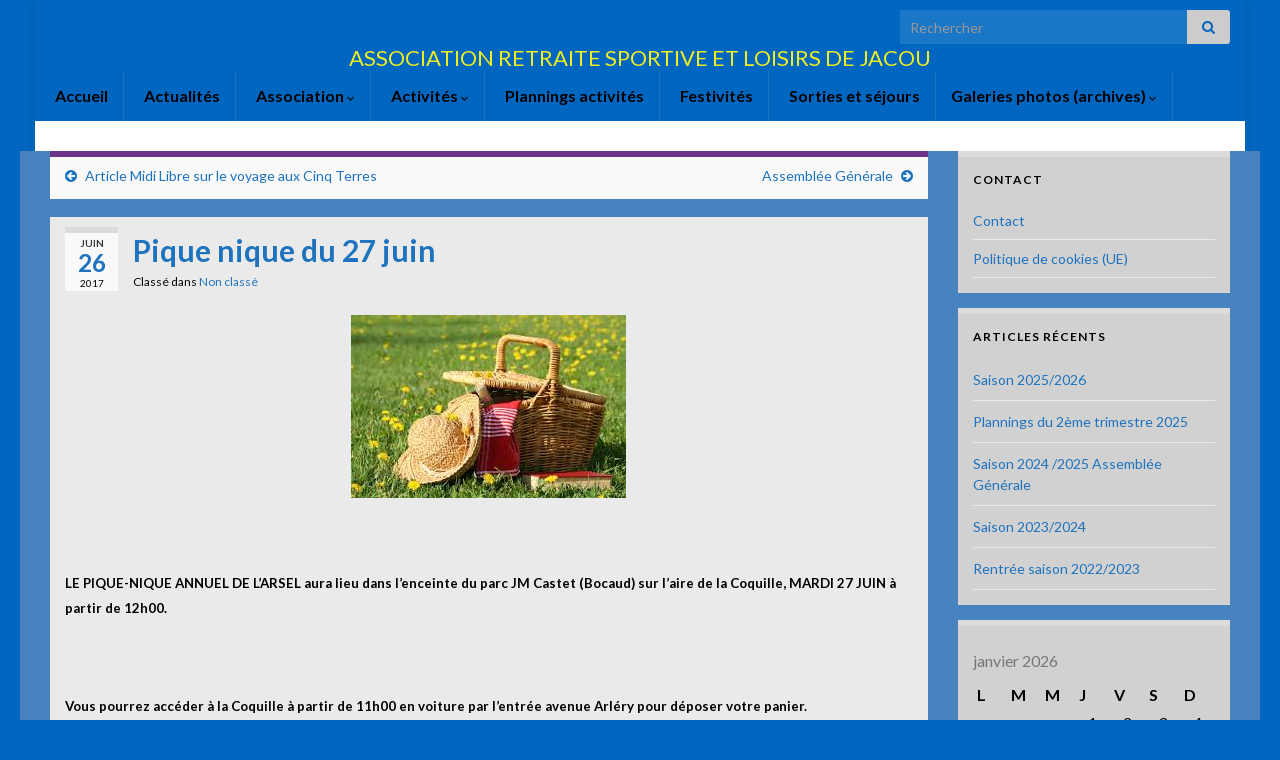

--- FILE ---
content_type: text/html; charset=UTF-8
request_url: https://arseldejacou.fr/pique-nique-27-juin/
body_size: 24010
content:
<!DOCTYPE html><!--[if IE 7]>
<html class="ie ie7" lang="fr-FR">
<![endif]-->
<!--[if IE 8]>
<html class="ie ie8" lang="fr-FR">
<![endif]-->
<!--[if !(IE 7) & !(IE 8)]><!-->
<html lang="fr-FR">
<!--<![endif]-->
    <head>
        <meta charset="UTF-8">
        <meta http-equiv="X-UA-Compatible" content="IE=edge">
        <meta name="viewport" content="width=device-width, initial-scale=1">
        <meta name='robots' content='index, follow, max-image-preview:large, max-snippet:-1, max-video-preview:-1' />
<!-- BMo The Gallery - Version 1.0.15 -->
	<!-- This site is optimized with the Yoast SEO plugin v26.7 - https://yoast.com/wordpress/plugins/seo/ -->
	<title>Pique nique du 27 juin - ARSEL de JACOU</title>
	<link rel="canonical" href="https://arseldejacou.fr/pique-nique-27-juin/" />
	<meta property="og:locale" content="fr_FR" />
	<meta property="og:type" content="article" />
	<meta property="og:title" content="Pique nique du 27 juin - ARSEL de JACOU" />
	<meta property="og:description" content="&nbsp; LE PIQUE-NIQUE ANNUEL DE L&rsquo;ARSEL aura lieu dans l&rsquo;enceinte du parc JM Castet (Bocaud) sur l&rsquo;aire de la Coquille, MARDI 27 JUIN à partir de 12h00.   Vous pourrez accéder à la Coquille à partir de 11h00 en voiture par l&rsquo;entrée avenue Arléry pour déposer votre panier. Vous garerez ensuite ledit véhicule sur le &hellip; Lire la suite" />
	<meta property="og:url" content="https://arseldejacou.fr/pique-nique-27-juin/" />
	<meta property="og:site_name" content="ARSEL de JACOU" />
	<meta property="article:published_time" content="2017-06-26T06:30:43+00:00" />
	<meta property="article:modified_time" content="2017-06-26T06:31:25+00:00" />
	<meta property="og:image" content="https://arseldejacou.fr/wp-content/uploads/2017/06/images.jpg" />
	<meta name="author" content="Fabienne L.GC" />
	<meta name="twitter:label1" content="Écrit par" />
	<meta name="twitter:data1" content="Fabienne L.GC" />
	<meta name="twitter:label2" content="Durée de lecture estimée" />
	<meta name="twitter:data2" content="1 minute" />
	<script type="application/ld+json" class="yoast-schema-graph">{"@context":"https://schema.org","@graph":[{"@type":"Article","@id":"https://arseldejacou.fr/pique-nique-27-juin/#article","isPartOf":{"@id":"https://arseldejacou.fr/pique-nique-27-juin/"},"author":{"name":"Fabienne L.GC","@id":"https://arseldejacou.fr/#/schema/person/6c919f0db6d3f0a7e339822816fe4cb8"},"headline":"Pique nique du 27 juin","datePublished":"2017-06-26T06:30:43+00:00","dateModified":"2017-06-26T06:31:25+00:00","mainEntityOfPage":{"@id":"https://arseldejacou.fr/pique-nique-27-juin/"},"wordCount":151,"commentCount":0,"image":{"@id":"https://arseldejacou.fr/pique-nique-27-juin/#primaryimage"},"thumbnailUrl":"https://arseldejacou.fr/wp-content/uploads/2017/06/images.jpg","inLanguage":"fr-FR","potentialAction":[{"@type":"CommentAction","name":"Comment","target":["https://arseldejacou.fr/pique-nique-27-juin/#respond"]}]},{"@type":"WebPage","@id":"https://arseldejacou.fr/pique-nique-27-juin/","url":"https://arseldejacou.fr/pique-nique-27-juin/","name":"Pique nique du 27 juin - ARSEL de JACOU","isPartOf":{"@id":"https://arseldejacou.fr/#website"},"primaryImageOfPage":{"@id":"https://arseldejacou.fr/pique-nique-27-juin/#primaryimage"},"image":{"@id":"https://arseldejacou.fr/pique-nique-27-juin/#primaryimage"},"thumbnailUrl":"https://arseldejacou.fr/wp-content/uploads/2017/06/images.jpg","datePublished":"2017-06-26T06:30:43+00:00","dateModified":"2017-06-26T06:31:25+00:00","author":{"@id":"https://arseldejacou.fr/#/schema/person/6c919f0db6d3f0a7e339822816fe4cb8"},"breadcrumb":{"@id":"https://arseldejacou.fr/pique-nique-27-juin/#breadcrumb"},"inLanguage":"fr-FR","potentialAction":[{"@type":"ReadAction","target":["https://arseldejacou.fr/pique-nique-27-juin/"]}]},{"@type":"ImageObject","inLanguage":"fr-FR","@id":"https://arseldejacou.fr/pique-nique-27-juin/#primaryimage","url":"https://arseldejacou.fr/wp-content/uploads/2017/06/images.jpg","contentUrl":"https://arseldejacou.fr/wp-content/uploads/2017/06/images.jpg","width":275,"height":183,"caption":"picnic"},{"@type":"BreadcrumbList","@id":"https://arseldejacou.fr/pique-nique-27-juin/#breadcrumb","itemListElement":[{"@type":"ListItem","position":1,"name":"Accueil","item":"https://arseldejacou.fr/"},{"@type":"ListItem","position":2,"name":"Actualités","item":"https://arseldejacou.fr/actualites/"},{"@type":"ListItem","position":3,"name":"Pique nique du 27 juin"}]},{"@type":"WebSite","@id":"https://arseldejacou.fr/#website","url":"https://arseldejacou.fr/","name":"ARSEL de JACOU","description":"ASSOCIATION  RETRAITE SPORTIVE ET LOISIRS DE JACOU","potentialAction":[{"@type":"SearchAction","target":{"@type":"EntryPoint","urlTemplate":"https://arseldejacou.fr/?s={search_term_string}"},"query-input":{"@type":"PropertyValueSpecification","valueRequired":true,"valueName":"search_term_string"}}],"inLanguage":"fr-FR"},{"@type":"Person","@id":"https://arseldejacou.fr/#/schema/person/6c919f0db6d3f0a7e339822816fe4cb8","name":"Fabienne L.GC","image":{"@type":"ImageObject","inLanguage":"fr-FR","@id":"https://arseldejacou.fr/#/schema/person/image/","url":"https://secure.gravatar.com/avatar/2048c25440e7f03ba6f54a071609ac0aafe0c3d09047b200757ed455a7a4b975?s=96&d=mm&r=g","contentUrl":"https://secure.gravatar.com/avatar/2048c25440e7f03ba6f54a071609ac0aafe0c3d09047b200757ed455a7a4b975?s=96&d=mm&r=g","caption":"Fabienne L.GC"},"url":"https://arseldejacou.fr/author/fab-l/"}]}</script>
	<!-- / Yoast SEO plugin. -->


<link rel="alternate" type="application/rss+xml" title="ARSEL de JACOU &raquo; Flux" href="https://arseldejacou.fr/feed/" />
<link rel="alternate" type="application/rss+xml" title="ARSEL de JACOU &raquo; Flux des commentaires" href="https://arseldejacou.fr/comments/feed/" />
<link rel="alternate" type="application/rss+xml" title="ARSEL de JACOU &raquo; Pique nique du 27 juin Flux des commentaires" href="https://arseldejacou.fr/pique-nique-27-juin/feed/" />
<link rel="alternate" title="oEmbed (JSON)" type="application/json+oembed" href="https://arseldejacou.fr/wp-json/oembed/1.0/embed?url=https%3A%2F%2Farseldejacou.fr%2Fpique-nique-27-juin%2F" />
<link rel="alternate" title="oEmbed (XML)" type="text/xml+oembed" href="https://arseldejacou.fr/wp-json/oembed/1.0/embed?url=https%3A%2F%2Farseldejacou.fr%2Fpique-nique-27-juin%2F&#038;format=xml" />
<style id='wp-img-auto-sizes-contain-inline-css' type='text/css'>
img:is([sizes=auto i],[sizes^="auto," i]){contain-intrinsic-size:3000px 1500px}
/*# sourceURL=wp-img-auto-sizes-contain-inline-css */
</style>
<style id='wp-emoji-styles-inline-css' type='text/css'>

	img.wp-smiley, img.emoji {
		display: inline !important;
		border: none !important;
		box-shadow: none !important;
		height: 1em !important;
		width: 1em !important;
		margin: 0 0.07em !important;
		vertical-align: -0.1em !important;
		background: none !important;
		padding: 0 !important;
	}
/*# sourceURL=wp-emoji-styles-inline-css */
</style>
<link rel='stylesheet' id='wp-block-library-css' href='https://arseldejacou.fr/wp-includes/css/dist/block-library/style.min.css?ver=2446f231e00c4f0bde037cbec53b785b' type='text/css' media='all' />
<style id='global-styles-inline-css' type='text/css'>
:root{--wp--preset--aspect-ratio--square: 1;--wp--preset--aspect-ratio--4-3: 4/3;--wp--preset--aspect-ratio--3-4: 3/4;--wp--preset--aspect-ratio--3-2: 3/2;--wp--preset--aspect-ratio--2-3: 2/3;--wp--preset--aspect-ratio--16-9: 16/9;--wp--preset--aspect-ratio--9-16: 9/16;--wp--preset--color--black: #000000;--wp--preset--color--cyan-bluish-gray: #abb8c3;--wp--preset--color--white: #ffffff;--wp--preset--color--pale-pink: #f78da7;--wp--preset--color--vivid-red: #cf2e2e;--wp--preset--color--luminous-vivid-orange: #ff6900;--wp--preset--color--luminous-vivid-amber: #fcb900;--wp--preset--color--light-green-cyan: #7bdcb5;--wp--preset--color--vivid-green-cyan: #00d084;--wp--preset--color--pale-cyan-blue: #8ed1fc;--wp--preset--color--vivid-cyan-blue: #0693e3;--wp--preset--color--vivid-purple: #9b51e0;--wp--preset--gradient--vivid-cyan-blue-to-vivid-purple: linear-gradient(135deg,rgb(6,147,227) 0%,rgb(155,81,224) 100%);--wp--preset--gradient--light-green-cyan-to-vivid-green-cyan: linear-gradient(135deg,rgb(122,220,180) 0%,rgb(0,208,130) 100%);--wp--preset--gradient--luminous-vivid-amber-to-luminous-vivid-orange: linear-gradient(135deg,rgb(252,185,0) 0%,rgb(255,105,0) 100%);--wp--preset--gradient--luminous-vivid-orange-to-vivid-red: linear-gradient(135deg,rgb(255,105,0) 0%,rgb(207,46,46) 100%);--wp--preset--gradient--very-light-gray-to-cyan-bluish-gray: linear-gradient(135deg,rgb(238,238,238) 0%,rgb(169,184,195) 100%);--wp--preset--gradient--cool-to-warm-spectrum: linear-gradient(135deg,rgb(74,234,220) 0%,rgb(151,120,209) 20%,rgb(207,42,186) 40%,rgb(238,44,130) 60%,rgb(251,105,98) 80%,rgb(254,248,76) 100%);--wp--preset--gradient--blush-light-purple: linear-gradient(135deg,rgb(255,206,236) 0%,rgb(152,150,240) 100%);--wp--preset--gradient--blush-bordeaux: linear-gradient(135deg,rgb(254,205,165) 0%,rgb(254,45,45) 50%,rgb(107,0,62) 100%);--wp--preset--gradient--luminous-dusk: linear-gradient(135deg,rgb(255,203,112) 0%,rgb(199,81,192) 50%,rgb(65,88,208) 100%);--wp--preset--gradient--pale-ocean: linear-gradient(135deg,rgb(255,245,203) 0%,rgb(182,227,212) 50%,rgb(51,167,181) 100%);--wp--preset--gradient--electric-grass: linear-gradient(135deg,rgb(202,248,128) 0%,rgb(113,206,126) 100%);--wp--preset--gradient--midnight: linear-gradient(135deg,rgb(2,3,129) 0%,rgb(40,116,252) 100%);--wp--preset--font-size--small: 14px;--wp--preset--font-size--medium: 20px;--wp--preset--font-size--large: 20px;--wp--preset--font-size--x-large: 42px;--wp--preset--font-size--tiny: 10px;--wp--preset--font-size--regular: 16px;--wp--preset--font-size--larger: 26px;--wp--preset--spacing--20: 0.44rem;--wp--preset--spacing--30: 0.67rem;--wp--preset--spacing--40: 1rem;--wp--preset--spacing--50: 1.5rem;--wp--preset--spacing--60: 2.25rem;--wp--preset--spacing--70: 3.38rem;--wp--preset--spacing--80: 5.06rem;--wp--preset--shadow--natural: 6px 6px 9px rgba(0, 0, 0, 0.2);--wp--preset--shadow--deep: 12px 12px 50px rgba(0, 0, 0, 0.4);--wp--preset--shadow--sharp: 6px 6px 0px rgba(0, 0, 0, 0.2);--wp--preset--shadow--outlined: 6px 6px 0px -3px rgb(255, 255, 255), 6px 6px rgb(0, 0, 0);--wp--preset--shadow--crisp: 6px 6px 0px rgb(0, 0, 0);}:where(.is-layout-flex){gap: 0.5em;}:where(.is-layout-grid){gap: 0.5em;}body .is-layout-flex{display: flex;}.is-layout-flex{flex-wrap: wrap;align-items: center;}.is-layout-flex > :is(*, div){margin: 0;}body .is-layout-grid{display: grid;}.is-layout-grid > :is(*, div){margin: 0;}:where(.wp-block-columns.is-layout-flex){gap: 2em;}:where(.wp-block-columns.is-layout-grid){gap: 2em;}:where(.wp-block-post-template.is-layout-flex){gap: 1.25em;}:where(.wp-block-post-template.is-layout-grid){gap: 1.25em;}.has-black-color{color: var(--wp--preset--color--black) !important;}.has-cyan-bluish-gray-color{color: var(--wp--preset--color--cyan-bluish-gray) !important;}.has-white-color{color: var(--wp--preset--color--white) !important;}.has-pale-pink-color{color: var(--wp--preset--color--pale-pink) !important;}.has-vivid-red-color{color: var(--wp--preset--color--vivid-red) !important;}.has-luminous-vivid-orange-color{color: var(--wp--preset--color--luminous-vivid-orange) !important;}.has-luminous-vivid-amber-color{color: var(--wp--preset--color--luminous-vivid-amber) !important;}.has-light-green-cyan-color{color: var(--wp--preset--color--light-green-cyan) !important;}.has-vivid-green-cyan-color{color: var(--wp--preset--color--vivid-green-cyan) !important;}.has-pale-cyan-blue-color{color: var(--wp--preset--color--pale-cyan-blue) !important;}.has-vivid-cyan-blue-color{color: var(--wp--preset--color--vivid-cyan-blue) !important;}.has-vivid-purple-color{color: var(--wp--preset--color--vivid-purple) !important;}.has-black-background-color{background-color: var(--wp--preset--color--black) !important;}.has-cyan-bluish-gray-background-color{background-color: var(--wp--preset--color--cyan-bluish-gray) !important;}.has-white-background-color{background-color: var(--wp--preset--color--white) !important;}.has-pale-pink-background-color{background-color: var(--wp--preset--color--pale-pink) !important;}.has-vivid-red-background-color{background-color: var(--wp--preset--color--vivid-red) !important;}.has-luminous-vivid-orange-background-color{background-color: var(--wp--preset--color--luminous-vivid-orange) !important;}.has-luminous-vivid-amber-background-color{background-color: var(--wp--preset--color--luminous-vivid-amber) !important;}.has-light-green-cyan-background-color{background-color: var(--wp--preset--color--light-green-cyan) !important;}.has-vivid-green-cyan-background-color{background-color: var(--wp--preset--color--vivid-green-cyan) !important;}.has-pale-cyan-blue-background-color{background-color: var(--wp--preset--color--pale-cyan-blue) !important;}.has-vivid-cyan-blue-background-color{background-color: var(--wp--preset--color--vivid-cyan-blue) !important;}.has-vivid-purple-background-color{background-color: var(--wp--preset--color--vivid-purple) !important;}.has-black-border-color{border-color: var(--wp--preset--color--black) !important;}.has-cyan-bluish-gray-border-color{border-color: var(--wp--preset--color--cyan-bluish-gray) !important;}.has-white-border-color{border-color: var(--wp--preset--color--white) !important;}.has-pale-pink-border-color{border-color: var(--wp--preset--color--pale-pink) !important;}.has-vivid-red-border-color{border-color: var(--wp--preset--color--vivid-red) !important;}.has-luminous-vivid-orange-border-color{border-color: var(--wp--preset--color--luminous-vivid-orange) !important;}.has-luminous-vivid-amber-border-color{border-color: var(--wp--preset--color--luminous-vivid-amber) !important;}.has-light-green-cyan-border-color{border-color: var(--wp--preset--color--light-green-cyan) !important;}.has-vivid-green-cyan-border-color{border-color: var(--wp--preset--color--vivid-green-cyan) !important;}.has-pale-cyan-blue-border-color{border-color: var(--wp--preset--color--pale-cyan-blue) !important;}.has-vivid-cyan-blue-border-color{border-color: var(--wp--preset--color--vivid-cyan-blue) !important;}.has-vivid-purple-border-color{border-color: var(--wp--preset--color--vivid-purple) !important;}.has-vivid-cyan-blue-to-vivid-purple-gradient-background{background: var(--wp--preset--gradient--vivid-cyan-blue-to-vivid-purple) !important;}.has-light-green-cyan-to-vivid-green-cyan-gradient-background{background: var(--wp--preset--gradient--light-green-cyan-to-vivid-green-cyan) !important;}.has-luminous-vivid-amber-to-luminous-vivid-orange-gradient-background{background: var(--wp--preset--gradient--luminous-vivid-amber-to-luminous-vivid-orange) !important;}.has-luminous-vivid-orange-to-vivid-red-gradient-background{background: var(--wp--preset--gradient--luminous-vivid-orange-to-vivid-red) !important;}.has-very-light-gray-to-cyan-bluish-gray-gradient-background{background: var(--wp--preset--gradient--very-light-gray-to-cyan-bluish-gray) !important;}.has-cool-to-warm-spectrum-gradient-background{background: var(--wp--preset--gradient--cool-to-warm-spectrum) !important;}.has-blush-light-purple-gradient-background{background: var(--wp--preset--gradient--blush-light-purple) !important;}.has-blush-bordeaux-gradient-background{background: var(--wp--preset--gradient--blush-bordeaux) !important;}.has-luminous-dusk-gradient-background{background: var(--wp--preset--gradient--luminous-dusk) !important;}.has-pale-ocean-gradient-background{background: var(--wp--preset--gradient--pale-ocean) !important;}.has-electric-grass-gradient-background{background: var(--wp--preset--gradient--electric-grass) !important;}.has-midnight-gradient-background{background: var(--wp--preset--gradient--midnight) !important;}.has-small-font-size{font-size: var(--wp--preset--font-size--small) !important;}.has-medium-font-size{font-size: var(--wp--preset--font-size--medium) !important;}.has-large-font-size{font-size: var(--wp--preset--font-size--large) !important;}.has-x-large-font-size{font-size: var(--wp--preset--font-size--x-large) !important;}
/*# sourceURL=global-styles-inline-css */
</style>

<style id='classic-theme-styles-inline-css' type='text/css'>
/*! This file is auto-generated */
.wp-block-button__link{color:#fff;background-color:#32373c;border-radius:9999px;box-shadow:none;text-decoration:none;padding:calc(.667em + 2px) calc(1.333em + 2px);font-size:1.125em}.wp-block-file__button{background:#32373c;color:#fff;text-decoration:none}
/*# sourceURL=/wp-includes/css/classic-themes.min.css */
</style>
<link rel='stylesheet' id='contact-form-7-css' href='https://arseldejacou.fr/wp-content/plugins/contact-form-7/includes/css/styles.css?ver=6.1.1' type='text/css' media='all' />
<link rel='stylesheet' id='cmplz-general-css' href='https://arseldejacou.fr/wp-content/plugins/complianz-gdpr/assets/css/cookieblocker.min.css?ver=1754929033' type='text/css' media='all' />
<link rel='stylesheet' id='bootstrap-css' href='https://arseldejacou.fr/wp-content/themes/graphene/bootstrap/css/bootstrap.min.css?ver=2446f231e00c4f0bde037cbec53b785b' type='text/css' media='all' />
<link rel='stylesheet' id='font-awesome-css' href='https://arseldejacou.fr/wp-content/themes/graphene/fonts/font-awesome/css/font-awesome.min.css?ver=2446f231e00c4f0bde037cbec53b785b' type='text/css' media='all' />
<link rel='stylesheet' id='chld_thm_cfg_parent-css' href='https://arseldejacou.fr/wp-content/themes/graphene/style.css?ver=2.9.4' type='text/css' media='all' />
<link rel='stylesheet' id='graphene-css' href='https://arseldejacou.fr/wp-content/themes/graphene-child/style.css?ver=2.0.2.1508763292' type='text/css' media='screen' />
<link rel='stylesheet' id='graphene-responsive-css' href='https://arseldejacou.fr/wp-content/themes/graphene/responsive.css?ver=2.9.4' type='text/css' media='all' />
<link rel='stylesheet' id='graphene-print-css' href='https://arseldejacou.fr/wp-content/themes/graphene/style-print.css?ver=2.9.4' type='text/css' media='print' />
<link rel='stylesheet' id='chld_thm_cfg_separate-css' href='https://arseldejacou.fr/wp-content/themes/graphene-child/ctc-style.css?ver=2.0.2.1508763292' type='text/css' media='all' />
<link rel='stylesheet' id='graphene-blocks-css' href='https://arseldejacou.fr/wp-content/themes/graphene/blocks.css?ver=2.9.4' type='text/css' media='all' />
<link rel='stylesheet' id='cssBMoExpo-css' href='https://arseldejacou.fr/wp-content/plugins/bmo-expo/css/style.css?ver=1.0.15' type='text/css' media='all' />
<link rel='stylesheet' id='cssBMoExpoDesignDefault-css' href='https://arseldejacou.fr/wp-content/plugins/bmo-expo/css/themes/default.css?ver=1.0.15' type='text/css' media='all' />
<link rel='stylesheet' id='sG_cssBMoExpoDesign-css' href='https://arseldejacou.fr/wp-content/plugins/bmo-expo/css/themes/scrollGallery/default_sG.css?ver=1.0.15' type='text/css' media='all' />
<link rel='stylesheet' id='slG_cssBMoExpoDesign-css' href='https://arseldejacou.fr/wp-content/plugins/bmo-expo/css/themes/scrollLightboxGallery/default_slG.css?ver=1.0.15' type='text/css' media='all' />
<script data-service="burst" data-category="statistics" type="text/plain" async data-cmplz-src="https://arseldejacou.fr/wp-content/plugins/burst-statistics/helpers/timeme/timeme.min.js?ver=1756979473" id="burst-timeme-js"></script>
<script type="text/javascript" src="https://arseldejacou.fr/wp-includes/js/dist/hooks.min.js?ver=dd5603f07f9220ed27f1" id="wp-hooks-js"></script>
<script type="text/javascript" src="https://arseldejacou.fr/wp-includes/js/dist/i18n.min.js?ver=c26c3dc7bed366793375" id="wp-i18n-js"></script>
<script type="text/javascript" id="wp-i18n-js-after">
/* <![CDATA[ */
wp.i18n.setLocaleData( { 'text direction\u0004ltr': [ 'ltr' ] } );
//# sourceURL=wp-i18n-js-after
/* ]]> */
</script>
<script type="text/javascript" src="https://arseldejacou.fr/wp-includes/js/dist/url.min.js?ver=9e178c9516d1222dc834" id="wp-url-js"></script>
<script type="text/javascript" id="wp-api-fetch-js-translations">
/* <![CDATA[ */
( function( domain, translations ) {
	var localeData = translations.locale_data[ domain ] || translations.locale_data.messages;
	localeData[""].domain = domain;
	wp.i18n.setLocaleData( localeData, domain );
} )( "default", {"translation-revision-date":"2025-12-10 11:15:06+0000","generator":"GlotPress\/4.0.3","domain":"messages","locale_data":{"messages":{"":{"domain":"messages","plural-forms":"nplurals=2; plural=n > 1;","lang":"fr"},"Could not get a valid response from the server.":["Impossible d\u2019obtenir du serveur une r\u00e9ponse valide."],"Unable to connect. Please check your Internet connection.":["Impossible de se connecter. Veuillez v\u00e9rifier votre connexion Internet."],"Media upload failed. If this is a photo or a large image, please scale it down and try again.":["Le t\u00e9l\u00e9versement du m\u00e9dia a \u00e9chou\u00e9. S\u2019il s\u2019agit d\u2019une photo ou d\u2019une grande image, veuillez la redimensionner puis r\u00e9essayer."],"The response is not a valid JSON response.":["La r\u00e9ponse n\u2019est pas une r\u00e9ponse JSON valide."]}},"comment":{"reference":"wp-includes\/js\/dist\/api-fetch.js"}} );
//# sourceURL=wp-api-fetch-js-translations
/* ]]> */
</script>
<script type="text/javascript" src="https://arseldejacou.fr/wp-includes/js/dist/api-fetch.min.js?ver=3a4d9af2b423048b0dee" id="wp-api-fetch-js"></script>
<script type="text/javascript" id="wp-api-fetch-js-after">
/* <![CDATA[ */
wp.apiFetch.use( wp.apiFetch.createRootURLMiddleware( "https://arseldejacou.fr/wp-json/" ) );
wp.apiFetch.nonceMiddleware = wp.apiFetch.createNonceMiddleware( "95b4b7f4db" );
wp.apiFetch.use( wp.apiFetch.nonceMiddleware );
wp.apiFetch.use( wp.apiFetch.mediaUploadMiddleware );
wp.apiFetch.nonceEndpoint = "https://arseldejacou.fr/wp-admin/admin-ajax.php?action=rest-nonce";
//# sourceURL=wp-api-fetch-js-after
/* ]]> */
</script>
<script type="text/javascript" id="burst-js-extra">
/* <![CDATA[ */
var burst = {"tracking":{"isInitialHit":true,"lastUpdateTimestamp":0,"beacon_url":"https://arseldejacou.fr/wp-content/plugins/burst-statistics/endpoint.php","ajaxUrl":"https://arseldejacou.fr/wp-admin/admin-ajax.php"},"options":{"cookieless":0,"pageUrl":"https://arseldejacou.fr/pique-nique-27-juin/","beacon_enabled":0,"do_not_track":0,"enable_turbo_mode":0,"track_url_change":0,"cookie_retention_days":30,"debug":0},"goals":{"completed":[],"scriptUrl":"https://arseldejacou.fr/wp-content/plugins/burst-statistics//assets/js/build/burst-goals.js?v=1756979473","active":[]},"cache":{"uid":null,"fingerprint":null,"isUserAgent":null,"isDoNotTrack":null,"useCookies":null}};
//# sourceURL=burst-js-extra
/* ]]> */
</script>
<script data-service="burst" data-category="statistics" type="text/plain" async data-cmplz-src="https://arseldejacou.fr/wp-content/plugins/burst-statistics/assets/js/build/burst.min.js?ver=1756979473" id="burst-js"></script>
<script type="text/javascript" src="https://arseldejacou.fr/wp-includes/js/jquery/jquery.min.js?ver=3.7.1" id="jquery-core-js"></script>
<script type="text/javascript" src="https://arseldejacou.fr/wp-includes/js/jquery/jquery-migrate.min.js?ver=3.4.1" id="jquery-migrate-js"></script>
<script type="text/javascript" src="https://arseldejacou.fr/wp-content/themes/graphene/bootstrap/js/bootstrap.min.js?ver=2.9.4" id="bootstrap-js"></script>
<script type="text/javascript" src="https://arseldejacou.fr/wp-content/themes/graphene/js/bootstrap-hover-dropdown/bootstrap-hover-dropdown.min.js?ver=2.9.4" id="bootstrap-hover-dropdown-js"></script>
<script type="text/javascript" src="https://arseldejacou.fr/wp-content/themes/graphene/js/bootstrap-submenu/bootstrap-submenu.min.js?ver=2.9.4" id="bootstrap-submenu-js"></script>
<script type="text/javascript" src="https://arseldejacou.fr/wp-content/themes/graphene/js/jquery.infinitescroll.min.js?ver=2.9.4" id="infinite-scroll-js"></script>
<script type="text/javascript" id="graphene-js-extra">
/* <![CDATA[ */
var grapheneJS = {"siteurl":"https://arseldejacou.fr","ajaxurl":"https://arseldejacou.fr/wp-admin/admin-ajax.php","templateUrl":"https://arseldejacou.fr/wp-content/themes/graphene","isSingular":"1","enableStickyMenu":"","shouldShowComments":"","commentsOrder":"newest","sliderDisable":"","sliderInterval":"7000","infScrollBtnLbl":"Lire plus","infScrollOn":"","infScrollCommentsOn":"","totalPosts":"1","postsPerPage":"10","isPageNavi":"","infScrollMsgText":"Fetching window.grapheneInfScrollItemsPerPage of window.grapheneInfScrollItemsLeft items left ...","infScrollMsgTextPlural":"Fetching window.grapheneInfScrollItemsPerPage of window.grapheneInfScrollItemsLeft items left ...","infScrollFinishedText":"All loaded!","commentsPerPage":"50","totalComments":"0","infScrollCommentsMsg":"R\u00e9cup\u00e9ration de window.grapheneInfScrollCommentsPerPage commentaires sur window.grapheneInfScrollCommentsLeft laiss\u00e9s","infScrollCommentsMsgPlural":"R\u00e9cup\u00e9ration de window.grapheneInfScrollCommentsPerPage commentaires sur window.grapheneInfScrollCommentsLeft laiss\u00e9s","infScrollCommentsFinishedMsg":"All comments loaded!","disableLiveSearch":"1","txtNoResult":"No result found.","isMasonry":""};
//# sourceURL=graphene-js-extra
/* ]]> */
</script>
<script type="text/javascript" src="https://arseldejacou.fr/wp-content/themes/graphene/js/graphene.js?ver=2.9.4" id="graphene-js"></script>
<link rel="https://api.w.org/" href="https://arseldejacou.fr/wp-json/" /><link rel="alternate" title="JSON" type="application/json" href="https://arseldejacou.fr/wp-json/wp/v2/posts/6422" /><link rel="EditURI" type="application/rsd+xml" title="RSD" href="https://arseldejacou.fr/xmlrpc.php?rsd" />
			<style>.cmplz-hidden {
					display: none !important;
				}</style><link rel="apple-touch-icon" sizes="180x180" href="/wp-content/uploads/fbrfg/apple-touch-icon.png?v=3eKl5z7oXo">
<link rel="icon" type="image/png" sizes="32x32" href="/wp-content/uploads/fbrfg/favicon-32x32.png?v=3eKl5z7oXo">
<link rel="icon" type="image/png" sizes="16x16" href="/wp-content/uploads/fbrfg/favicon-16x16.png?v=3eKl5z7oXo">
<link rel="manifest" href="/wp-content/uploads/fbrfg/manifest.json?v=3eKl5z7oXo">
<link rel="mask-icon" href="/wp-content/uploads/fbrfg/safari-pinned-tab.svg?v=3eKl5z7oXo" color="#5bbad5">
<link rel="shortcut icon" href="/wp-content/uploads/fbrfg/favicon.ico?v=3eKl5z7oXo">
<meta name="msapplication-config" content="/wp-content/uploads/fbrfg/browserconfig.xml?v=3eKl5z7oXo">
<meta name="theme-color" content="#ffffff">		<script>
		   WebFontConfig = {
		      google: { 
		      	families: ["Lato:400,400i,700,700i&display=swap"]		      }
		   };

		   (function(d) {
		      var wf = d.createElement('script'), s = d.scripts[0];
		      wf.src = 'https://ajax.googleapis.com/ajax/libs/webfont/1.6.26/webfont.js';
		      wf.async = true;
		      s.parentNode.insertBefore(wf, s);
		   })(document);
		</script>
	<style type="text/css">
.top-bar{background-color:#0066bf} .top-bar .searchform .btn-default, .top-bar #top_search .searchform .btn-default{color:#0066bf}.navbar {background: #0066bf} @media only screen and (max-width: 768px){ #mega-menu-wrap-Header-Menu .mega-menu-toggle + #mega-menu-Header-Menu {background: #0066bf} }.navbar-inverse .nav > li > a, #mega-menu-wrap-Header-Menu #mega-menu-Header-Menu > li.mega-menu-item > a.mega-menu-link, .navbar #top_search .searchform input {color: #000000}.navbar #header-menu-wrap .nav li:focus, .navbar #header-menu-wrap .nav li:hover, .navbar #header-menu-wrap .nav li.current-menu-item, .navbar #header-menu-wrap .nav li.current-menu-ancestor, .navbar #header-menu-wrap .dropdown-menu li, .navbar #header-menu-wrap .dropdown-menu > li > a:focus, .navbar #header-menu-wrap .dropdown-menu > li > a:hover, .navbar #header-menu-wrap .dropdown-menu > .active > a, .navbar #header-menu-wrap .dropdown-menu > .active > a:focus, .navbar #header-menu-wrap .dropdown-menu > .active > a:hover, .navbar #header-menu-wrap .navbar-nav>.open>a, .navbar #header-menu-wrap .navbar-nav>.open>a:focus, .navbar #header-menu-wrap .navbar-nav>.open>a:hover, .navbar .navbar-nav>.active>a, .navbar .navbar-nav>.active>a:focus, .navbar .navbar-nav>.active>a:hover, #header-menu-wrap #mega-menu-wrap-Header-Menu #mega-menu-Header-Menu li.mega-current-menu-item, #header-menu-wrap #mega-menu-wrap-Header-Menu #mega-menu-Header-Menu > li.mega-menu-item > a.mega-menu-link:hover, #header-menu-wrap #mega-menu-wrap-Header-Menu #mega-menu-Header-Menu > li.mega-toggle-on > a.mega-menu-link, #header-menu-wrap #mega-menu-wrap-Header-Menu #mega-menu-Header-Menu > li.mega-current-menu-item > a.mega-menu-link {background: #eded97}.navbar #header-menu-wrap .navbar-nav>.active>a, .navbar #header-menu-wrap .navbar-nav>.active>a:focus, .navbar #header-menu-wrap .navbar-nav>.active>a:hover, .navbar #header-menu-wrap .navbar-nav>.open>a, .navbar #header-menu-wrap .navbar-nav>.open>a:focus, .navbar #header-menu-wrap .navbar-nav>.open>a:hover, .navbar #header-menu-wrap .navbar-nav>.current-menu-item>a, .navbar #header-menu-wrap .navbar-nav>.current-menu-item>a:hover, .navbar #header-menu-wrap .navbar-nav>.current-menu-item>a:focus, .navbar #header-menu-wrap .navbar-nav>.current-menu-ancestor>a, .navbar #header-menu-wrap .navbar-nav>.current-menu-ancestor>a:hover, .navbar #header-menu-wrap .navbar-nav>.current-menu-ancestor>a:focus, .navbar #header-menu-wrap .navbar-nav>li>a:focus, .navbar #header-menu-wrap .navbar-nav>li>a:hover, #header-menu-wrap #mega-menu-wrap-Header-Menu #mega-menu-Header-Menu li.mega-current-menu-item, #header-menu-wrap #mega-menu-wrap-Header-Menu #mega-menu-Header-Menu > li.mega-menu-item > a.mega-menu-link:hover, #header-menu-wrap #mega-menu-wrap-Header-Menu #mega-menu-Header-Menu > li.mega-toggle-on > a.mega-menu-link, #header-menu-wrap #mega-menu-wrap-Header-Menu #mega-menu-Header-Menu > li.mega-current-menu-item > a.mega-menu-link {color: #000000}.navbar #header-menu-wrap .nav ul li a, .navbar #header-menu-wrap .nav ul li a {color: #000000}.navbar #header-menu-wrap .nav .dropdown-menu li:hover > a, .navbar #header-menu-wrap .nav .dropdown-menu li.current-menu-item > a, .navbar #header-menu-wrap .nav .dropdown-menu li.current-menu-ancestor > a {color: #255aea}.navbar #secondary-menu-wrap {background: #0066bf}.navbar #secondary-menu-wrap, .navbar-inverse .dropdown-submenu > .dropdown-menu {border-color:#0066bf}.navbar #secondary-menu > li > a {color: #000000}.navbar #secondary-menu-wrap .nav li:focus, .navbar #secondary-menu-wrap .nav li:hover, .navbar #secondary-menu-wrap .nav li.current-menu-item, .navbar #secondary-menu-wrap .nav li.current-menu-ancestor, .navbar #secondary-menu-wrap .dropdown-menu li, .navbar #secondary-menu-wrap .dropdown-menu > li > a:focus, .navbar #secondary-menu-wrap .dropdown-menu > li > a:hover, .navbar #secondary-menu-wrap .dropdown-menu > .active > a, .navbar #secondary-menu-wrap .dropdown-menu > .active > a:focus, .navbar #secondary-menu-wrap .dropdown-menu > .active > a:hover, .navbar #secondary-menu-wrap .navbar-nav>.open>a, .navbar #secondary-menu-wrap .navbar-nav>.open>a:focus, .navbar #secondary-menu-wrap .navbar-nav>.open>a:hover {background-color: #0066bf}.navbar #secondary-menu-wrap .navbar-nav>.active>a, .navbar #secondary-menu-wrap .navbar-nav>.active>a:focus, .navbar #secondary-menu-wrap .navbar-nav>.active>a:hover, .navbar #secondary-menu-wrap .navbar-nav>.open>a, .navbar #secondary-menu-wrap .navbar-nav>.open>a:focus, .navbar #secondary-menu-wrap .navbar-nav>.open>a:hover, .navbar #secondary-menu-wrap .navbar-nav>.current-menu-item>a, .navbar #secondary-menu-wrap .navbar-nav>.current-menu-item>a:hover, .navbar #secondary-menu-wrap .navbar-nav>.current-menu-item>a:focus, .navbar #secondary-menu-wrap .navbar-nav>.current-menu-ancestor>a, .navbar #secondary-menu-wrap .navbar-nav>.current-menu-ancestor>a:hover, .navbar #secondary-menu-wrap .navbar-nav>.current-menu-ancestor>a:focus, .navbar #secondary-menu-wrap .navbar-nav>li>a:focus, .navbar #secondary-menu-wrap .navbar-nav>li>a:hover {color: #000000}.navbar #secondary-menu-wrap .nav ul li a {color: #0066bf}.navbar #secondary-menu-wrap .nav .dropdown-menu li:hover > a, .navbar #secondary-menu-wrap .nav .dropdown-menu li.current-menu-item > a, .navbar #secondary-menu-wrap .nav .dropdown-menu li.current-menu-ancestor > a {color: #000000}.post, .singular .post, .singular .posts-list .post, .homepage_pane, .entry-author {background-color: #eaeaea}.entry-footer {border-color: #1e73be}body, blockquote p {color: #000000}.post-title, .post-title a, .post-title a:hover, .post-title a:visited {color: #1e73be}a, .post .date .day, .pagination>li>a, .pagination>li>a:hover, .pagination>li>span, #comments > h4.current a, #comments > h4.current a .fa, .post-nav-top p, .post-nav-top a, .autocomplete-suggestions strong {color: #1e73be}a:focus, a:hover, .post-nav-top a:hover {color: #1e73be}.sticky {border-color: #1e73be}.sidebar .sidebar-wrap {background-color: #d1d1d1; border-color: #dbdbdb}.carousel-caption {background-color: #0066bf; background-color: rgba(0,102,191,0.8); color: #ffffff} .carousel .slider_post_title, .carousel .slider_post_title a {color: #ffffff}.btn, .btn:focus, .btn:hover, .btn a, .Button, .colour-preview .button, input[type="submit"], button[type="submit"], #commentform #submit, .wpsc_buy_button, #back-to-top, .wp-block-button .wp-block-button__link:not(.has-background) {background: #eded5c; color: #ffffff} .wp-block-button.is-style-outline .wp-block-button__link {background:transparent; border-color: #eded5c}.btn.btn-outline, .btn.btn-outline:hover {color: #eded5c;border-color: #eded5c}.label-primary, .pagination>.active>a, .pagination>.active>a:focus, .pagination>.active>a:hover, .pagination>.active>span, .pagination>.active>span:focus, .pagination>.active>span:hover, .list-group-item.parent, .list-group-item.parent:focus, .list-group-item.parent:hover {background: #eeee22; border-color: #eeee22; color: #ffffff}#footer, .graphene-footer{background-color:#4883bf;color:#bcb4c1}body{background-image:none}.header_title, .header_title a, .header_title a:visited, .header_title a:hover, .header_desc {color:#eeee22}.entry-content, .sidebar, .comment-entry{ color:#000000; }.carousel, .carousel .item{height:400px}@media (max-width: 991px) {.carousel, .carousel .item{height:250px}}#header{max-height:198px}.post-title, .post-title a, .post-title a:hover, .post-title a:visited{ color: #1e73be }@media (min-width: 1200px) {.container {width:1210px}}
</style>
		<script type="application/ld+json">{"@context":"http:\/\/schema.org","@type":"Article","mainEntityOfPage":"https:\/\/arseldejacou.fr\/pique-nique-27-juin\/","publisher":{"@type":"Organization","name":"ARSEL de JACOU","logo":{"@type":"ImageObject","url":"https:\/\/arseldejacou.fr\/wp-content\/uploads\/2018\/01\/apple-touch-icon-150x150.png","height":32,"width":32}},"headline":"Pique nique du 27 juin","datePublished":"2017-06-26T08:30:43+00:00","dateModified":"2017-06-26T08:31:25+00:00","description":"&nbsp; LE PIQUE-NIQUE ANNUEL DE L'ARSEL aura lieu dans l'enceinte du parc JM Castet (Bocaud) sur l'aire de la Coquille, MARDI 27 JUIN \u00e0 partir de 12h00. \u00a0 Vous pourrez acc\u00e9der \u00e0 la Coquille \u00e0 partir de 11h00 en voiture par l'entr\u00e9e avenue Arl\u00e9ry pour d\u00e9poser votre panier. Vous garerez ensuite ledit v\u00e9hicule sur le ...","author":{"@type":"Person","name":"Fabienne L.GC"},"image":["https:\/\/arseldejacou.fr\/wp-content\/uploads\/2017\/06\/images.jpg"]}</script>
	<style type="text/css">.broken_link, a.broken_link {
	text-decoration: line-through;
}</style><style type="text/css">.removed_link, a.removed_link {
	text-decoration: line-through;
}</style><style type="text/css" id="custom-background-css">
body.custom-background { background-color: #0066bf; }
</style>
	<link rel="icon" href="https://arseldejacou.fr/wp-content/uploads/2018/01/apple-touch-icon-150x150.png" sizes="32x32" />
<link rel="icon" href="https://arseldejacou.fr/wp-content/uploads/2018/01/apple-touch-icon-e1515603821228.png" sizes="192x192" />
<link rel="apple-touch-icon" href="https://arseldejacou.fr/wp-content/uploads/2018/01/apple-touch-icon-e1515603821228.png" />
<meta name="msapplication-TileImage" content="https://arseldejacou.fr/wp-content/uploads/2018/01/apple-touch-icon-e1515603821228.png" />
<meta name=viewport content="width=device-width, initial-scale=1">    </head>
    <body data-rsssl=1 data-cmplz=1 class="wp-singular post-template-default single single-post postid-6422 single-format-standard custom-background wp-embed-responsive wp-theme-graphene wp-child-theme-graphene-child bottom-slider layout-boxed two_col_left two-columns singular unequal-content-bgs">
        
        <div class="container boxed-wrapper">
            
                            <div id="top-bar" class="row clearfix top-bar ">
                    
                                                    
                            <div class="col-md-12 top-bar-items">
                                
                                                                                                                                    
                                                                    <button type="button" class="search-toggle navbar-toggle collapsed" data-toggle="collapse" data-target="#top_search">
                                        <span class="sr-only">Toggle search form</span>
                                        <i class="fa fa-search-plus"></i>
                                    </button>

                                    <div id="top_search" class="top-search-form">
                                        <form class="searchform" method="get" action="https://arseldejacou.fr">
	<div class="input-group">
		<div class="form-group live-search-input">
			<label for="s" class="screen-reader-text">Search for:</label>
		    <input type="text" id="s" name="s" class="form-control" placeholder="Rechercher">
		    		</div>
	    <span class="input-group-btn">
	    	<button class="btn btn-default" type="submit"><i class="fa fa-search"></i></button>
	    </span>
    </div>
    </form>                                                                            </div>
                                
                                                            </div>

                        
                                    </div>
            

            <div id="header" class="row">

                                
                                                                </div>


                        <nav class="navbar row navbar-inverse">

                <div class="navbar-header align-center">
                		                    <button type="button" class="navbar-toggle collapsed" data-toggle="collapse" data-target="#header-menu-wrap, #secondary-menu-wrap">
	                        <span class="sr-only">Toggle navigation</span>
	                        <span class="icon-bar"></span>
	                        <span class="icon-bar"></span>
	                        <span class="icon-bar"></span>
	                    </button>
                	                    
                    
                                            <p class="header_title">
                            <a href="https://arseldejacou.fr" title="Retour à l&#039;accueil">                                ARSEL de JACOU                            </a>                        </p>
                    
                                                    <p class="header_desc">ASSOCIATION  RETRAITE SPORTIVE ET LOISIRS DE JACOU</p>
                                            
                                    </div>

                                    <div class="collapse navbar-collapse" id="header-menu-wrap">

            			<ul id="header-menu" class="nav navbar-nav flip"><li id="menu-item-59" class="menu-item menu-item-type-post_type menu-item-object-page menu-item-home menu-item-59"><a href="https://arseldejacou.fr/" class="has-icon"><i class="fa fa-https://arseldejacou.fr/wp-content/plugins/wptouch/resources/icons/elegant/paper.png"></i> Accueil</a></li>
<li id="menu-item-60" class="menu-item menu-item-type-post_type menu-item-object-page current_page_parent menu-item-60"><a href="https://arseldejacou.fr/actualites/" class="has-icon"><i class="fa fa-https://arseldejacou.fr/wp-content/plugins/wptouch/resources/icons/elegant/paper.png"></i> Actualités</a></li>
<li id="menu-item-61" class="menu-item menu-item-type-post_type menu-item-object-page menu-item-has-children menu-item-61"><a href="https://arseldejacou.fr/association/" class="dropdown-toggle has-icon" data-toggle="dropdown" data-submenu="1" data-depth="10" data-hover="dropdown" data-delay="0"><i class="fa fa-https://arseldejacou.fr/wp-content/plugins/wptouch/resources/icons/elegant/paper.png"></i> Association <i class="fa fa-chevron-down"></i></a>
<ul class="dropdown-menu">
	<li id="menu-item-62" class="menu-item menu-item-type-post_type menu-item-object-page menu-item-62"><a href="https://arseldejacou.fr/association/organisation/" class="has-icon"><i class="fa fa-https://arseldejacou.fr/wp-content/plugins/wptouch/resources/icons/elegant/paper.png"></i> Organisation</a></li>
	<li id="menu-item-55" class="menu-item menu-item-type-post_type menu-item-object-page menu-item-has-children menu-item-55 dropdown-submenu"><a href="https://arseldejacou.fr/association/statuts-et-reglement/" class="has-icon"><i class="fa fa-https://arseldejacou.fr/wp-content/plugins/wptouch/resources/icons/elegant/paper.png"></i> Statuts et règlement <i class="fa fa-chevron-right"></i></a>
	<ul class="dropdown-menu">
		<li id="menu-item-57" class="menu-item menu-item-type-post_type menu-item-object-page menu-item-57"><a href="https://arseldejacou.fr/association/statuts-et-reglement/statuts/" class="has-icon"><i class="fa fa-https://arseldejacou.fr/wp-content/plugins/wptouch/resources/icons/elegant/paper.png"></i> Statuts</a></li>
		<li id="menu-item-56" class="menu-item menu-item-type-post_type menu-item-object-page menu-item-56"><a href="https://arseldejacou.fr/association/statuts-et-reglement/reglement/" class="has-icon"><i class="fa fa-https://arseldejacou.fr/wp-content/plugins/wptouch/resources/icons/elegant/paper.png"></i> Règlement</a></li>
	</ul>
</li>
	<li id="menu-item-54" class="menu-item menu-item-type-post_type menu-item-object-page menu-item-54"><a href="https://arseldejacou.fr/association/adhesion/" class="has-icon"><i class="fa fa-https://arseldejacou.fr/wp-content/plugins/wptouch/resources/icons/elegant/paper.png"></i> Adhésion</a></li>
	<li id="menu-item-53" class="menu-item menu-item-type-post_type menu-item-object-page menu-item-53"><a href="https://arseldejacou.fr/association/contact/" class="has-icon"><i class="fa fa-https://arseldejacou.fr/wp-content/plugins/wptouch/resources/icons/elegant/paper.png"></i> Contact</a></li>
</ul>
</li>
<li id="menu-item-43" class="menu-item menu-item-type-post_type menu-item-object-page menu-item-has-children menu-item-43"><a href="https://arseldejacou.fr/activites/" class="dropdown-toggle has-icon" data-toggle="dropdown" data-submenu="1" data-depth="10" data-hover="dropdown" data-delay="0"><i class="fa fa-https://arseldejacou.fr/wp-content/plugins/wptouch/resources/icons/elegant/paper.png"></i> Activités <i class="fa fa-chevron-down"></i></a>
<ul class="dropdown-menu">
	<li id="menu-item-52" class="menu-item menu-item-type-post_type menu-item-object-page menu-item-52"><a href="https://arseldejacou.fr/activites/randonnee/" class="has-icon"><i class="fa fa-https://arseldejacou.fr/wp-content/plugins/wptouch/resources/icons/elegant/paper.png"></i> Randonnée</a></li>
	<li id="menu-item-51" class="menu-item menu-item-type-post_type menu-item-object-page menu-item-51"><a href="https://arseldejacou.fr/activites/marche-nordique/" class="has-icon"><i class="fa fa-https://arseldejacou.fr/wp-content/plugins/wptouch/resources/icons/elegant/paper.png"></i> Marche nordique</a></li>
	<li id="menu-item-1730" class="menu-item menu-item-type-post_type menu-item-object-page menu-item-1730"><a href="https://arseldejacou.fr/activites/marche-aquatique-cotiere/" class="has-icon"><i class="fa fa-https://arseldejacou.fr/wp-content/plugins/wptouch/resources/icons/elegant/paper.png"></i> Marche aquatique côtière</a></li>
	<li id="menu-item-50" class="menu-item menu-item-type-post_type menu-item-object-page menu-item-50"><a href="https://arseldejacou.fr/activites/gymnastique/" class="has-icon"><i class="fa fa-https://arseldejacou.fr/wp-content/plugins/wptouch/resources/icons/elegant/paper.png"></i> Gymnastique</a></li>
	<li id="menu-item-31256" class="menu-item menu-item-type-post_type menu-item-object-page menu-item-31256"><a href="https://arseldejacou.fr/sms-gym-adaptee/">SMS (Gym adaptée)</a></li>
	<li id="menu-item-8298" class="menu-item menu-item-type-post_type menu-item-object-page menu-item-8298"><a href="https://arseldejacou.fr/activites/qi-gong/">Qi-gong</a></li>
	<li id="menu-item-47" class="menu-item menu-item-type-post_type menu-item-object-page menu-item-47"><a href="https://arseldejacou.fr/activites/danse-country/" class="has-icon"><i class="fa fa-https://arseldejacou.fr/wp-content/plugins/wptouch/resources/icons/elegant/paper.png"></i> Danse country</a></li>
	<li id="menu-item-7041" class="menu-item menu-item-type-post_type menu-item-object-page menu-item-7041"><a href="https://arseldejacou.fr/activites/rock-swing-salsa-danse/">Rock, swing et salsa</a></li>
	<li id="menu-item-44" class="menu-item menu-item-type-post_type menu-item-object-page menu-item-44"><a href="https://arseldejacou.fr/activites/jeux-de-societe/" class="has-icon"><i class="fa fa-https://arseldejacou.fr/wp-content/plugins/wptouch/resources/icons/elegant/paper.png"></i> Jeux de société</a></li>
</ul>
</li>
<li id="menu-item-80" class="menu-item menu-item-type-post_type menu-item-object-page menu-item-80"><a href="https://arseldejacou.fr/plannings-activites/" class="has-icon"><i class="fa fa-https://arseldejacou.fr/wp-content/plugins/wptouch/resources/icons/elegant/paper.png"></i> Plannings activités</a></li>
<li id="menu-item-1247" class="menu-item menu-item-type-post_type menu-item-object-page menu-item-1247"><a href="https://arseldejacou.fr/festivites-2/" class="has-icon"><i class="fa fa-https://arseldejacou.fr/wp-content/plugins/wptouch/resources/icons/elegant/paper.png"></i> Festivités</a></li>
<li id="menu-item-77" class="menu-item menu-item-type-post_type menu-item-object-page menu-item-77"><a href="https://arseldejacou.fr/sorties-et-sejours/" class="has-icon"><i class="fa fa-https://arseldejacou.fr/wp-content/plugins/wptouch/resources/icons/elegant/paper.png"></i> Sorties et séjours</a></li>
<li id="menu-item-31068" class="menu-item menu-item-type-post_type menu-item-object-page menu-item-has-children menu-item-31068"><a href="https://arseldejacou.fr/galeries-photos/" class="dropdown-toggle" data-toggle="dropdown" data-submenu="1" data-depth="10" data-hover="dropdown" data-delay="0">Galeries photos (archives) <i class="fa fa-chevron-down"></i></a>
<ul class="dropdown-menu">
	<li id="menu-item-9663" class="menu-item menu-item-type-post_type menu-item-object-page menu-item-has-children menu-item-9663 dropdown-submenu"><a href="https://arseldejacou.fr/galeries-photos/randonnees-2021-2022/">Randonnées 2021/2022 <i class="fa fa-chevron-right"></i></a>
	<ul class="dropdown-menu">
		<li id="menu-item-9957" class="menu-item menu-item-type-post_type menu-item-object-page menu-item-9957"><a href="https://arseldejacou.fr/galeries-photos/randonnees-2021-2022/rando-c-10-2-22-les-matelles/">Rando C 10/2/22 les Matelles</a></li>
		<li id="menu-item-9948" class="menu-item menu-item-type-post_type menu-item-object-page menu-item-9948"><a href="https://arseldejacou.fr/galeries-photos/randonnees-2021-2022/argelliers-1-2-22/">Argelliers 1/2/22</a></li>
		<li id="menu-item-9934" class="menu-item menu-item-type-post_type menu-item-object-page menu-item-9934"><a href="https://arseldejacou.fr/galeries-photos/randonnees-2021-2022/arboras-25-1-22/">Arboras-25/1/22</a></li>
		<li id="menu-item-9908" class="menu-item menu-item-type-post_type menu-item-object-page menu-item-9908"><a href="https://arseldejacou.fr/galeries-photos/randonnees-2021-2022/nebian-7-12-21/">Nébian 7/12/21</a></li>
		<li id="menu-item-9877" class="menu-item menu-item-type-post_type menu-item-object-page menu-item-9877"><a href="https://arseldejacou.fr/galeries-photos/randonnees-2021-2022/ranc-des-banes-30-11-21/">Ranc des Banes 30/11/21</a></li>
		<li id="menu-item-9848" class="menu-item menu-item-type-post_type menu-item-object-page menu-item-9848"><a href="https://arseldejacou.fr/galeries-photos/randonnees-2021-2022/lauroux-10-11-21/">Lauroux 10/11/21</a></li>
		<li id="menu-item-9820" class="menu-item menu-item-type-post_type menu-item-object-page menu-item-9820"><a href="https://arseldejacou.fr/galeries-photos/randonnees-2021-2022/carlencas-26-10-21/">Carlencas 26/10/21</a></li>
		<li id="menu-item-9794" class="menu-item menu-item-type-post_type menu-item-object-page menu-item-9794"><a href="https://arseldejacou.fr/galeries-photos/randonnees-2021-2022/colognac-19-10-21/">Colognac 19/10/21</a></li>
		<li id="menu-item-9745" class="menu-item menu-item-type-post_type menu-item-object-page menu-item-9745"><a href="https://arseldejacou.fr/galeries-photos/randonnees-2021-2022/monoblet-12-10-2021/">Monoblet 12-10-2021</a></li>
		<li id="menu-item-9729" class="menu-item menu-item-type-post_type menu-item-object-page menu-item-9729"><a href="https://arseldejacou.fr/galeries-photos/randonnees-2021-2022/st-roman-de-codieres-5-10-2021/">St Roman de Codières 5-10-2021</a></li>
		<li id="menu-item-9709" class="menu-item menu-item-type-post_type menu-item-object-page menu-item-9709"><a href="https://arseldejacou.fr/galeries-photos/randonnees-2021-2022/saint-martial-28-09-21/">Saint Martial 28-09-21</a></li>
		<li id="menu-item-9687" class="menu-item menu-item-type-post_type menu-item-object-page menu-item-9687"><a href="https://arseldejacou.fr/galeries-photos/randonnees-saison-2019-2020-2/la-forteresse-de-mornas-septembre-2021/">La forteresse de Mornas septembre 2021</a></li>
	</ul>
</li>
	<li id="menu-item-9135" class="menu-item menu-item-type-post_type menu-item-object-page menu-item-has-children menu-item-9135 dropdown-submenu"><a href="https://arseldejacou.fr/galeries-photos/randonnees-saison-2019-2020-2/">Randonnées saison 2019/2020 <i class="fa fa-chevron-right"></i></a>
	<ul class="dropdown-menu">
		<li id="menu-item-9495" class="menu-item menu-item-type-post_type menu-item-object-page menu-item-9495"><a href="https://arseldejacou.fr/galeries-photos/randonnees-saison-2019-2020/rando-a-le-rocher-descorse-4-2-20/">Rando A le rocher d’Escorse  4/2/20</a></li>
		<li id="menu-item-9474" class="menu-item menu-item-type-post_type menu-item-object-page menu-item-9474"><a href="https://arseldejacou.fr/galeries-photos/randonnees-saison-2019-2020/rando-a-les-balcons-de-lherault-14-1-20/">Rando A les balcons de l’Hérault 14/1/20</a></li>
		<li id="menu-item-9456" class="menu-item menu-item-type-post_type menu-item-object-page menu-item-9456"><a href="https://arseldejacou.fr/galeries-photos/randonnees-saison-2019-2020/rando-a-saint-andre-de-majencoules-7-1-2020/">Rando A Saint André de Majencoules 7/1/2020</a></li>
		<li id="menu-item-9433" class="menu-item menu-item-type-post_type menu-item-object-page menu-item-9433"><a href="https://arseldejacou.fr/galeries-photos/randonnees-saison-2019-2020/rando-b-le-bois-de-montlaur-7-1-20/">Rando B Le bois de Montlaur 7/1/20</a></li>
		<li id="menu-item-9400" class="menu-item menu-item-type-post_type menu-item-object-page menu-item-9400"><a href="https://arseldejacou.fr/galeries-photos/randonnees-saison-2019-2020/rando-a-nd-de-parlatges-3-12-19/">Rando A ND de Parlatges 3/12/19</a></li>
		<li id="menu-item-9379" class="menu-item menu-item-type-post_type menu-item-object-page menu-item-9379"><a href="https://arseldejacou.fr/galeries-photos/randonnees-saison-2019-2020/rando-a-bois-de-monier-26-11-19/">Rando A Bois de Monier 26/11/19</a></li>
		<li id="menu-item-9358" class="menu-item menu-item-type-post_type menu-item-object-page menu-item-9358"><a href="https://arseldejacou.fr/galeries-photos/randonnees-saison-2019-2020/rando-a-pas-de-laze-12-11-19/">Rando A Pas de l’Aze 12/11/19</a></li>
		<li id="menu-item-9341" class="menu-item menu-item-type-post_type menu-item-object-page menu-item-9341"><a href="https://arseldejacou.fr/galeries-photos/randonnees-saison-2019-2020/rando-a-les-ravins-de-gornies-5-11-19/">Rando A les ravins de Gorniès 5/11/19</a></li>
		<li id="menu-item-9297" class="menu-item menu-item-type-post_type menu-item-object-page menu-item-9297"><a href="https://arseldejacou.fr/galeries-photos/randonnees-saison-2019-2020/rando-a-les-alpilles-15-10-19/">Rando A les Alpilles 15-10-19</a></li>
		<li id="menu-item-9320" class="menu-item menu-item-type-post_type menu-item-object-page menu-item-9320"><a href="https://arseldejacou.fr/galeries-photos/randonnees-saison-2019-2020/rando-a-le-roc-des-deux-vierges-8-10-19/">Rando A le roc des deux vierges 8-10-19</a></li>
		<li id="menu-item-9269" class="menu-item menu-item-type-post_type menu-item-object-page menu-item-9269"><a href="https://arseldejacou.fr/galeries-photos/randonnees-saison-2019-2020/rando-a-pegairolles-de-bueges-1-10-19/">Rando A Pégairolles de Buèges 1/10/19</a></li>
		<li id="menu-item-9248" class="menu-item menu-item-type-post_type menu-item-object-page menu-item-9248"><a href="https://arseldejacou.fr/galeries-photos/randonnees-saison-2019-2020/rando-b-liausson-26-09-19/">Rando B Liausson 26/09/19</a></li>
		<li id="menu-item-9162" class="menu-item menu-item-type-post_type menu-item-object-page menu-item-9162"><a href="https://arseldejacou.fr/galeries-photos/randonnees-saison-2019-2020/rando-a-10-0-19-le-vialais-et-le-caroux/">Rando A 10/0/19 Le Vialais et le Caroux</a></li>
	</ul>
</li>
	<li id="menu-item-8447" class="menu-item menu-item-type-post_type menu-item-object-page menu-item-has-children menu-item-8447 dropdown-submenu"><a href="https://arseldejacou.fr/galeries-photos/randonnees-saison-2018-2019/">Randonnées saison 2018/2019 <i class="fa fa-chevron-right"></i></a>
	<ul class="dropdown-menu">
		<li id="menu-item-8981" class="menu-item menu-item-type-post_type menu-item-object-page menu-item-8981"><a href="https://arseldejacou.fr/galeries-photos/randonnees-saison-2018-2019/rando-a-lac-des-pises-27-05-19/">Rando A Lac des Pises 27/05/19</a></li>
		<li id="menu-item-8955" class="menu-item menu-item-type-post_type menu-item-object-page menu-item-8955"><a href="https://arseldejacou.fr/galeries-photos/randonnees-saison-2018-2019/rando-a-et-b-du-14-5-19-salleles-du-bosc/">Rando A et B du 14/5/19 Sallèles du Bosc</a></li>
		<li id="menu-item-8930" class="menu-item menu-item-type-post_type menu-item-object-page menu-item-8930"><a href="https://arseldejacou.fr/galeries-photos/randonnees-saison-2018-2019/rando-a-st-laurent-le-minier-09-04-19/">Rando A St Laurent le Minier 09/04/19</a></li>
		<li id="menu-item-8917" class="menu-item menu-item-type-post_type menu-item-object-page menu-item-8917"><a href="https://arseldejacou.fr/galeries-photos/randonnees-saison-2018-2019/rando-a-montarnaud-19-03-19/">Rando A Montarnaud 19/03/19</a></li>
		<li id="menu-item-8897" class="menu-item menu-item-type-post_type menu-item-object-page menu-item-8897"><a href="https://arseldejacou.fr/galeries-photos/randonnees-saison-2018-2019/rando-a-quissac-12-03-19/">Rando A Quissac 12/03/19</a></li>
		<li id="menu-item-8875" class="menu-item menu-item-type-post_type menu-item-object-page menu-item-8875"><a href="https://arseldejacou.fr/galeries-photos/randonnees-saison-2018-2019/rando-a-moureze-12-2-19/">Rando A Mourèze 12/2/19</a></li>
		<li id="menu-item-8833" class="menu-item menu-item-type-post_type menu-item-object-page menu-item-8833"><a href="https://arseldejacou.fr/galeries-photos/randonnees-saison-2018-2019/rando-a-lunas-joncels-29-1-19/">Rando A Lunas- Joncels 29/1/19</a></li>
		<li id="menu-item-8784" class="menu-item menu-item-type-post_type menu-item-object-page menu-item-8784"><a href="https://arseldejacou.fr/galeries-photos/randonnees-saison-2018-2019/rando-a-saint-jean-de-bueges-23-1-19/">Rando A Saint Jean de Buèges 23/1/19</a></li>
		<li id="menu-item-8767" class="menu-item menu-item-type-post_type menu-item-object-page menu-item-8767"><a href="https://arseldejacou.fr/galeries-photos/randonnees-saison-2018-2019/rando-a-maison-des-legendes-15-1-19/">Rando A Maison des légendes 15/1/19</a></li>
		<li id="menu-item-8744" class="menu-item menu-item-type-post_type menu-item-object-page menu-item-8744"><a href="https://arseldejacou.fr/galeries-photos/randonnees-saison-2018-2019/rando-a-chateau-de-la-roquette-08-01-19/">Rando A Château de la Roquette 08/01/19</a></li>
		<li id="menu-item-8719" class="menu-item menu-item-type-post_type menu-item-object-page menu-item-8719"><a href="https://arseldejacou.fr/galeries-photos/randonnees-saison-2018-2019/rando-a-nd-de-la-rouviere-11-12-18/">Rando A ND de la Rouvière 11/12/18</a></li>
		<li id="menu-item-8684" class="menu-item menu-item-type-post_type menu-item-object-page menu-item-8684"><a href="https://arseldejacou.fr/galeries-photos/randonnees-saison-2018-2019/randos-b-13-11-et-4-12-18-le-vissou-et-le-mont-baudille/">Randos B 13/11 et 4/12/18 le Vissou et le mont Baudille</a></li>
		<li id="menu-item-8665" class="menu-item menu-item-type-post_type menu-item-object-page menu-item-8665"><a href="https://arseldejacou.fr/galeries-photos/randonnees-saison-2018-2019/rando-a-le-cirque-de-vissec-27-11-18/">Rando A le cirque de Vissec 27/11/18</a></li>
		<li id="menu-item-8645" class="menu-item menu-item-type-post_type menu-item-object-page menu-item-8645"><a href="https://arseldejacou.fr/galeries-photos/randonnees-saison-2018-2019/rando-a-falaises-de-claret-20-11-18/">Rando A Falaises de Claret 20/11/18</a></li>
		<li id="menu-item-8624" class="menu-item menu-item-type-post_type menu-item-object-page menu-item-8624"><a href="https://arseldejacou.fr/galeries-photos/randonnees-saison-2018-2019/rando-a-pas-de-lescalette-13-11-18/">Rando A pas de l’Escalette 13/11/18</a></li>
		<li id="menu-item-8605" class="menu-item menu-item-type-post_type menu-item-object-page menu-item-8605"><a href="https://arseldejacou.fr/galeries-photos/randonnees-saison-2018-2019/rando-a-le-mont-st-baudille-29-10-18/">Rando A le mont St-Baudille 29/10/18</a></li>
		<li id="menu-item-8545" class="menu-item menu-item-type-post_type menu-item-object-page menu-item-8545"><a href="https://arseldejacou.fr/galeries-photos/randonnees-saison-2018-2019/rando-b-le-pioch-farrus-cabrieres-02-10-18/">Rando B le pioch Farrus – Cabrières 02/10/18</a></li>
		<li id="menu-item-8514" class="menu-item menu-item-type-post_type menu-item-object-page menu-item-8514"><a href="https://arseldejacou.fr/galeries-photos/randonnees-saison-2018-2019/rando-a-les-drailles-des-crozes-02-10-18/">Rando A les drailles des Crozes 02/10/18</a></li>
		<li id="menu-item-8489" class="menu-item menu-item-type-post_type menu-item-object-page menu-item-8489"><a href="https://arseldejacou.fr/galeries-photos/randonnees-saison-2018-2019/rando-a-aulas-25-09-18/">Rando A Aulas 25/09/18</a></li>
		<li id="menu-item-8470" class="menu-item menu-item-type-post_type menu-item-object-page menu-item-8470"><a href="https://arseldejacou.fr/galeries-photos/randonnees-saison-2018-2019/rando-a-lesperou-11-09-18/">Rando A L’Espérou 11/09/18</a></li>
	</ul>
</li>
	<li id="menu-item-6805" class="menu-item menu-item-type-post_type menu-item-object-page menu-item-has-children menu-item-6805 dropdown-submenu"><a href="https://arseldejacou.fr/galeries-photos/randonnees-saison-2017-2018/" class="has-icon"><i class="fa fa-https://arseldejacou.fr/wp-content/plugins/wptouch/resources/icons/elegant/paper.png"></i> Randonnées saison 2017-2018 <i class="fa fa-chevron-right"></i></a>
	<ul class="dropdown-menu">
		<li id="menu-item-8191" class="menu-item menu-item-type-post_type menu-item-object-page menu-item-8191"><a href="https://arseldejacou.fr/galeries-photos/randonnees-saison-2017-2018/rando-b-les-canoles-19-6-18/">Rando B les canoles 19/6/18</a></li>
		<li id="menu-item-8017" class="menu-item menu-item-type-post_type menu-item-object-page menu-item-8017"><a href="https://arseldejacou.fr/galeries-photos/randonnees-20162017/les-40000-marches-25-5-18/">Les 40000 marches 25/5/18</a></li>
		<li id="menu-item-7991" class="menu-item menu-item-type-post_type menu-item-object-page menu-item-7991"><a href="https://arseldejacou.fr/galeries-photos/randonnees-20162017/rando-a-le-chateau-de-la-roquette-22-5-18/">Rando A le château de la Roquette 22/5/18</a></li>
		<li id="menu-item-7972" class="menu-item menu-item-type-post_type menu-item-object-page menu-item-7972"><a href="https://arseldejacou.fr/galeries-photos/randonnees-saison-2017-2018/rando-a-le-mont-agut-15-05-18/">Rando A le mont Agut 15/05/18</a></li>
		<li id="menu-item-7947" class="menu-item menu-item-type-post_type menu-item-object-page menu-item-7947"><a href="https://arseldejacou.fr/galeries-photos/randonnees-saison-2017-2018/rando-a-les-tunnels-de-sernhac-17-04-18/">Rando A les tunnels de Sernhac 17/04/18</a></li>
		<li id="menu-item-7912" class="menu-item menu-item-type-post_type menu-item-object-page menu-item-7912"><a href="https://arseldejacou.fr/galeries-photos/randonnees-saison-2017-2018/rando-c-murles-29-3-18/rando-a-vendemian-10-4-18/">Rando A Vendémian 10/4/18</a></li>
		<li id="menu-item-7777" class="menu-item menu-item-type-post_type menu-item-object-page menu-item-7777"><a href="https://arseldejacou.fr/galeries-photos/randonnees-saison-2017-2018/rando-a-saint-martial-3-4-18/">Rando A Saint Martial 3/4/18</a></li>
		<li id="menu-item-7759" class="menu-item menu-item-type-post_type menu-item-object-page menu-item-7759"><a href="https://arseldejacou.fr/galeries-photos/randonnees-saison-2017-2018/rando-a-hortus-27-3-18/">Rando A Hortus 27/3/18</a></li>
		<li id="menu-item-7737" class="menu-item menu-item-type-post_type menu-item-object-page menu-item-7737"><a href="https://arseldejacou.fr/galeries-photos/randonnees-saison-2017-2018/rando-c-murles-29-3-18/">Rando C Murles 29/3/18</a></li>
		<li id="menu-item-7723" class="menu-item menu-item-type-post_type menu-item-object-page menu-item-7723"><a href="https://arseldejacou.fr/galeries-photos/randonnees-saison-2017-2018/rando-b-la-sure-du-salagou-27-3-18/">Rando B la Sure du Salagou 27/3/18</a></li>
		<li id="menu-item-7693" class="menu-item menu-item-type-post_type menu-item-object-page menu-item-7693"><a href="https://arseldejacou.fr/galeries-photos/randonnees-saison-2017-2018/rando-a-villeneuvette-21-03-18/">Rando A Villeneuvette 21-03-18</a></li>
		<li id="menu-item-7654" class="menu-item menu-item-type-post_type menu-item-object-page menu-item-7654"><a href="https://arseldejacou.fr/galeries-photos/randonnees-saison-2017-2018/rando-a-pont-saint-nicolas-13-03-18/">Rando A Pont Saint Nicolas 13/03/18</a></li>
		<li id="menu-item-7586" class="menu-item menu-item-type-post_type menu-item-object-page menu-item-7586"><a href="https://arseldejacou.fr/galeries-photos/randonnees-saison-2017-2018/rando-b-le-sentier-du-dragon-13-03-18/">Rando B le sentier du Dragon 13/03/18</a></li>
		<li id="menu-item-7566" class="menu-item menu-item-type-post_type menu-item-object-page menu-item-7566"><a href="https://arseldejacou.fr/galeries-photos/randonnees-saison-2017-2018/rando-a-saint-michel-de-mercoirol-06-03-18/">Rando A Saint Michel de Mercoirol 06/03/18</a></li>
		<li id="menu-item-7541" class="menu-item menu-item-type-post_type menu-item-object-page menu-item-7541"><a href="https://arseldejacou.fr/galeries-photos/randonnees-saison-2017-2018/rando-c-8-03-18-vignes-et-garrigue-a-saint-clement/">Rando C 8/03/18 Vignes et garrigue à Saint Clément</a></li>
		<li id="menu-item-7530" class="menu-item menu-item-type-post_type menu-item-object-page menu-item-7530"><a href="https://arseldejacou.fr/galeries-photos/randonnees-saison-2017-2018/rando-b-la-boissiere-06-03-18/">Rando B La Boissière 06/03/18</a></li>
		<li id="menu-item-7513" class="menu-item menu-item-type-post_type menu-item-object-page menu-item-7513"><a href="https://arseldejacou.fr/galeries-photos/randonnees-saison-2017-2018/rando-a-gardiole-27-02-18/">Rando A  la Gardiole 27/02/18</a></li>
		<li id="menu-item-7484" class="menu-item menu-item-type-post_type menu-item-object-page menu-item-7484"><a href="https://arseldejacou.fr/galeries-photos/randonnees-saison-2017-2018/rando-b-vallee-de-montoulieu-20-02-18/">Rando B la vallée de Montoulieu 20/02/18</a></li>
		<li id="menu-item-7464" class="menu-item menu-item-type-post_type menu-item-object-page menu-item-7464"><a href="https://arseldejacou.fr/galeries-photos/randonnees-saison-2017-2018/rando-a-aujargues-30-01-18/">Rando A Aujargues 30/01/18</a></li>
		<li id="menu-item-7421" class="menu-item menu-item-type-post_type menu-item-object-page menu-item-7421"><a href="https://arseldejacou.fr/galeries-photos/randonnees-saison-2017-2018/rando-a-valcrose-train-fantome-23-01-18/">Rando A Valcrose train fantôme 23/01/18</a></li>
		<li id="menu-item-7338" class="menu-item menu-item-type-post_type menu-item-object-page menu-item-7338"><a href="https://arseldejacou.fr/galeries-photos/randonnees-saison-2017-2018/rando-a-st-martial-12-12-17/">Rando A St Martial 12/12/17</a></li>
		<li id="menu-item-7317" class="menu-item menu-item-type-post_type menu-item-object-page menu-item-7317"><a href="https://arseldejacou.fr/galeries-photos/randonnees-saison-2017-2018/rando-a-puechabon-5-12-17/">Rando A Puechabon 5/12/17</a></li>
		<li id="menu-item-7293" class="menu-item menu-item-type-post_type menu-item-object-page menu-item-7293"><a href="https://arseldejacou.fr/galeries-photos/randonnees-saison-2017-2018/rando-b-rocher-vierges-12-12-17/">Rando B le rocher des vierges 12/12/17</a></li>
		<li id="menu-item-7281" class="menu-item menu-item-type-post_type menu-item-object-page menu-item-7281"><a href="https://arseldejacou.fr/galeries-photos/randonnees-saison-2017-2018/rando-b-5-12-17-lermitage-de-st-antoine/">Rando B 5/12/17 l’ermitage de St Antoine</a></li>
		<li id="menu-item-7268" class="menu-item menu-item-type-post_type menu-item-object-page menu-item-7268"><a href="https://arseldejacou.fr/galeries-photos/randonnees-saison-2017-2018/rando-a-soubes-28-11-17/">Rando A Soubès 28/11/17</a></li>
		<li id="menu-item-7247" class="menu-item menu-item-type-post_type menu-item-object-page menu-item-7247"><a href="https://arseldejacou.fr/galeries-photos/randonnees-saison-2017-2018/rando-b-colline-de-carol-21-11-17/">Rando B la colline de Carol 21/11/17</a></li>
		<li id="menu-item-7230" class="menu-item menu-item-type-post_type menu-item-object-page menu-item-7230"><a href="https://arseldejacou.fr/galeries-photos/randonnees-saison-2017-2018/rando-a-balcons-de-soumont-21-11-17/">Rando A les balcons de Soumont 21/11/17</a></li>
		<li id="menu-item-7198" class="menu-item menu-item-type-post_type menu-item-object-page menu-item-7198"><a href="https://arseldejacou.fr/galeries-photos/randonnees-saison-2017-2018/rando-a-villecun-14-11-17/">Rando A Villecun 14/11/17</a></li>
		<li id="menu-item-7167" class="menu-item menu-item-type-post_type menu-item-object-page menu-item-7167"><a href="https://arseldejacou.fr/galeries-photos/randonnees-saison-2017-2018/rando-a-roqueredonde-07-11-17/">Rando A Roqueredonde 07-11-17</a></li>
		<li id="menu-item-7137" class="menu-item menu-item-type-post_type menu-item-object-page menu-item-7137"><a href="https://arseldejacou.fr/galeries-photos/randonnees-saison-2017-2018/rando-a-montredon-31-10-17/">Rando A Montredon 31-10-17</a></li>
		<li id="menu-item-7100" class="menu-item menu-item-type-post_type menu-item-object-page menu-item-7100"><a href="https://arseldejacou.fr/galeries-photos/randonnees-saison-2017-2018/rando-b-311017-nebian-manufacture-de-villeneuvette/">Rando B 31/10/17 Nébian- Manufacture de Villeneuvette</a></li>
		<li id="menu-item-7031" class="menu-item menu-item-type-post_type menu-item-object-page menu-item-7031"><a href="https://arseldejacou.fr/galeries-photos/randonnees-saison-2017-2018/rando-a-saint-jean-de-bueges-171017/">Rando A Saint Jean de Buèges 17/10/17</a></li>
		<li id="menu-item-6978" class="menu-item menu-item-type-post_type menu-item-object-page menu-item-6978"><a href="https://arseldejacou.fr/galeries-photos/randonnees-saison-2017-2018/rando-b-saline-de-vauvert-171017/" class="has-icon"><i class="fa fa-https://arseldejacou.fr/wp-content/plugins/wptouch/resources/icons/elegant/paper.png"></i> Rando B la saline de Vauvert 17/10/17</a></li>
		<li id="menu-item-6967" class="menu-item menu-item-type-post_type menu-item-object-page menu-item-6967"><a href="https://arseldejacou.fr/galeries-photos/randonnees-saison-2017-2018/rando-a-10102017-souvignargues/" class="has-icon"><i class="fa fa-https://arseldejacou.fr/wp-content/plugins/wptouch/resources/icons/elegant/paper.png"></i> Rando A 10/10/2017 Souvignargues</a></li>
		<li id="menu-item-6901" class="menu-item menu-item-type-post_type menu-item-object-page menu-item-6901"><a href="https://arseldejacou.fr/galeries-photos/randonnees-saison-2017-2018/rando-c-bois-de-clapiers/" class="has-icon"><i class="fa fa-https://arseldejacou.fr/wp-content/plugins/wptouch/resources/icons/elegant/paper.png"></i> Rando C le bois de Clapiers</a></li>
		<li id="menu-item-6867" class="menu-item menu-item-type-post_type menu-item-object-page menu-item-6867"><a href="https://arseldejacou.fr/galeries-photos/randonnees-saison-2017-2018/rando-a-03102017-ceilhes/" class="has-icon"><i class="fa fa-https://arseldejacou.fr/wp-content/plugins/wptouch/resources/icons/elegant/paper.png"></i> Rando A 03/10/2017 Ceilhes</a></li>
		<li id="menu-item-6894" class="menu-item menu-item-type-post_type menu-item-object-page menu-item-6894"><a href="https://arseldejacou.fr/galeries-photos/randonnees-saison-2017-2018/rando-b-26092017-mines-de-ganges/" class="has-icon"><i class="fa fa-https://arseldejacou.fr/wp-content/plugins/wptouch/resources/icons/elegant/paper.png"></i> Rando B 26/09/2017 les mines de Ganges</a></li>
		<li id="menu-item-6840" class="menu-item menu-item-type-post_type menu-item-object-page menu-item-6840"><a href="https://arseldejacou.fr/galeries-photos/randonnees-saison-2017-2018/rando-a-madieres-19-09-17/" class="has-icon"><i class="fa fa-https://arseldejacou.fr/wp-content/plugins/wptouch/resources/icons/elegant/paper.png"></i> Rando A Madières 19-09-17</a></li>
	</ul>
</li>
	<li id="menu-item-5049" class="menu-item menu-item-type-post_type menu-item-object-page menu-item-has-children menu-item-5049 dropdown-submenu"><a href="https://arseldejacou.fr/galeries-photos/randonnees-20162017/" class="has-icon"><i class="fa fa-https://arseldejacou.fr/wp-content/plugins/wptouch/resources/icons/elegant/paper.png"></i> Randonnées 2016/2017 <i class="fa fa-chevron-right"></i></a>
	<ul class="dropdown-menu">
		<li id="menu-item-6329" class="menu-item menu-item-type-post_type menu-item-object-page menu-item-6329"><a href="https://arseldejacou.fr/galeries-photos/randonnees-20162017/rando-a-montagne-caroux-300517/" class="has-icon"><i class="fa fa-https://arseldejacou.fr/wp-content/plugins/wptouch/resources/icons/elegant/paper.png"></i> Rando A la montagne du Caroux 30/05/17</a></li>
		<li id="menu-item-6365" class="menu-item menu-item-type-post_type menu-item-object-page menu-item-6365"><a href="https://arseldejacou.fr/galeries-photos/randonnees-20162017/rando-a-salagou-olmet-230517/" class="has-icon"><i class="fa fa-https://arseldejacou.fr/wp-content/plugins/wptouch/resources/icons/elegant/paper.png"></i> Rando A Salagou-Olmet 23/05/17</a></li>
		<li id="menu-item-6296" class="menu-item menu-item-type-post_type menu-item-object-page menu-item-6296"><a href="https://arseldejacou.fr/galeries-photos/randonnees-20162017/rando-a-plans-lodeve-160517/" class="has-icon"><i class="fa fa-https://arseldejacou.fr/wp-content/plugins/wptouch/resources/icons/elegant/paper.png"></i> Rando A Les Plans Lodève 16/05/17</a></li>
		<li id="menu-item-6269" class="menu-item menu-item-type-post_type menu-item-object-page menu-item-6269"><a href="https://arseldejacou.fr/galeries-photos/randonnees-20162017/rando-a-lunas-dio-250417/" class="has-icon"><i class="fa fa-https://arseldejacou.fr/wp-content/plugins/wptouch/resources/icons/elegant/paper.png"></i> Rando A Lunas et Dio 25/04/17</a></li>
		<li id="menu-item-6250" class="menu-item menu-item-type-post_type menu-item-object-page menu-item-6250"><a href="https://arseldejacou.fr/galeries-photos/randonnees-20162017/rando-a-camp-de-cesar-180417/" class="has-icon"><i class="fa fa-https://arseldejacou.fr/wp-content/plugins/wptouch/resources/icons/elegant/paper.png"></i> Rando A Le camp de César 18/04/17</a></li>
		<li id="menu-item-6220" class="menu-item menu-item-type-post_type menu-item-object-page menu-item-6220"><a href="https://arseldejacou.fr/galeries-photos/randonnees-20162017/rando-a-lauroux-280317/" class="has-icon"><i class="fa fa-https://arseldejacou.fr/wp-content/plugins/wptouch/resources/icons/elegant/paper.png"></i> Rando A Lauroux 28/03/17</a></li>
		<li id="menu-item-5856" class="menu-item menu-item-type-post_type menu-item-object-page menu-item-5856"><a href="https://arseldejacou.fr/galeries-photos/randonnees-20162017/rando-a-lamalou-210317/" class="has-icon"><i class="fa fa-https://arseldejacou.fr/wp-content/plugins/wptouch/resources/icons/elegant/paper.png"></i> Rando A Lamalou 21/03/17</a></li>
		<li id="menu-item-5816" class="menu-item menu-item-type-post_type menu-item-object-page menu-item-5816"><a href="https://arseldejacou.fr/galeries-photos/randonnees-20162017/rando-a-monts-de-fage-140317/" class="has-icon"><i class="fa fa-https://arseldejacou.fr/wp-content/plugins/wptouch/resources/icons/elegant/paper.png"></i> Rando A Monts de la Fage 14/03/17</a></li>
		<li id="menu-item-5788" class="menu-item menu-item-type-post_type menu-item-object-page menu-item-5788"><a href="https://arseldejacou.fr/galeries-photos/randonnees-20162017/rando-b-070317-bergerie-neuve/" class="has-icon"><i class="fa fa-https://arseldejacou.fr/wp-content/plugins/wptouch/resources/icons/elegant/paper.png"></i> Rando B 07/03/17 la bergerie neuve</a></li>
		<li id="menu-item-5772" class="menu-item menu-item-type-post_type menu-item-object-page menu-item-5772"><a href="https://arseldejacou.fr/galeries-photos/randonnees-20162017/rando-a-280217-joncels-lunas/" class="has-icon"><i class="fa fa-https://arseldejacou.fr/wp-content/plugins/wptouch/resources/icons/elegant/paper.png"></i> Rando A 28/02/17 Joncels – Lunas</a></li>
		<li id="menu-item-5748" class="menu-item menu-item-type-post_type menu-item-object-page menu-item-5748"><a href="https://arseldejacou.fr/galeries-photos/randonnees-20162017/rando-a-210217-calvisson/" class="has-icon"><i class="fa fa-https://arseldejacou.fr/wp-content/plugins/wptouch/resources/icons/elegant/paper.png"></i> Rando A du 21/02/17 Calvisson</a></li>
		<li id="menu-item-5717" class="menu-item menu-item-type-post_type menu-item-object-page menu-item-5717"><a href="https://arseldejacou.fr/galeries-photos/randonnees-20162017/rando-b-210217-cazevieille/" class="has-icon"><i class="fa fa-https://arseldejacou.fr/wp-content/plugins/wptouch/resources/icons/elegant/paper.png"></i> Rando B 21/02/17 Cazevieille</a></li>
		<li id="menu-item-5692" class="menu-item menu-item-type-post_type menu-item-object-page menu-item-5692"><a href="https://arseldejacou.fr/galeries-photos/randonnees-20162017/rando-a-070217-ganges/" class="has-icon"><i class="fa fa-https://arseldejacou.fr/wp-content/plugins/wptouch/resources/icons/elegant/paper.png"></i> Rando A 07/02/17  Ganges</a></li>
		<li id="menu-item-5613" class="menu-item menu-item-type-post_type menu-item-object-page menu-item-5613"><a href="https://arseldejacou.fr/galeries-photos/randonnees-20162017/rando-b-240117/" class="has-icon"><i class="fa fa-https://arseldejacou.fr/wp-content/plugins/wptouch/resources/icons/elegant/paper.png"></i> Rando B 24/01/17</a></li>
		<li id="menu-item-5549" class="menu-item menu-item-type-post_type menu-item-object-page menu-item-5549"><a href="https://arseldejacou.fr/galeries-photos/randonnees-20162017/rando-a-10117-ravin-arcs-cardonille/" class="has-icon"><i class="fa fa-https://arseldejacou.fr/wp-content/plugins/wptouch/resources/icons/elegant/paper.png"></i> Rando A 10/1/17 Ravin des Arcs Cardonille</a></li>
		<li id="menu-item-5513" class="menu-item menu-item-type-post_type menu-item-object-page menu-item-5513"><a href="https://arseldejacou.fr/galeries-photos/randonnees-20162017/rando-c-5117/" class="has-icon"><i class="fa fa-https://arseldejacou.fr/wp-content/plugins/wptouch/resources/icons/elegant/paper.png"></i> Rando C 5/1/17</a></li>
		<li id="menu-item-5496" class="menu-item menu-item-type-post_type menu-item-object-page menu-item-5496"><a href="https://arseldejacou.fr/galeries-photos/randonnees-20162017/rando-a-monthaut-030117/" class="has-icon"><i class="fa fa-https://arseldejacou.fr/wp-content/plugins/wptouch/resources/icons/elegant/paper.png"></i> Rando A Monthaut 03/01/17</a></li>
		<li id="menu-item-5569" class="menu-item menu-item-type-post_type menu-item-object-page menu-item-5569"><a href="https://arseldejacou.fr/galeries-photos/randonnees-20162017/rando-a-61216-peyregrosse/" class="has-icon"><i class="fa fa-https://arseldejacou.fr/wp-content/plugins/wptouch/resources/icons/elegant/paper.png"></i> Rando A 6/12/16 Peyregrosse</a></li>
		<li id="menu-item-5405" class="menu-item menu-item-type-post_type menu-item-object-page menu-item-5405"><a href="https://arseldejacou.fr/galeries-photos/randonnees-20162017/rando-b-21216/" class="has-icon"><i class="fa fa-https://arseldejacou.fr/wp-content/plugins/wptouch/resources/icons/elegant/paper.png"></i> Rando B du 2/12/16</a></li>
		<li id="menu-item-5596" class="menu-item menu-item-type-post_type menu-item-object-page menu-item-5596"><a href="https://arseldejacou.fr/galeries-photos/randonnees-20162017/rando-a-puechabon-81116/" class="has-icon"><i class="fa fa-https://arseldejacou.fr/wp-content/plugins/wptouch/resources/icons/elegant/paper.png"></i> Rando A Puéchabon 8/11/16</a></li>
		<li id="menu-item-5318" class="menu-item menu-item-type-post_type menu-item-object-page menu-item-5318"><a href="https://arseldejacou.fr/galeries-photos/randonnees-20162017/rando-b-181016-sommieres/" class="has-icon"><i class="fa fa-https://arseldejacou.fr/wp-content/plugins/wptouch/resources/icons/elegant/paper.png"></i> Rando B 18/10/16 Sommières</a></li>
		<li id="menu-item-5307" class="menu-item menu-item-type-post_type menu-item-object-page menu-item-5307"><a href="https://arseldejacou.fr/galeries-photos/randonnees-20162017/rando-a-181016-arre/" class="has-icon"><i class="fa fa-https://arseldejacou.fr/wp-content/plugins/wptouch/resources/icons/elegant/paper.png"></i> Rando A 18/10/16 Arre</a></li>
		<li id="menu-item-5187" class="menu-item menu-item-type-post_type menu-item-object-page menu-item-5187"><a href="https://arseldejacou.fr/galeries-photos/randonnees-20162017/rando-b-111016-dolmen-pouget/" class="has-icon"><i class="fa fa-https://arseldejacou.fr/wp-content/plugins/wptouch/resources/icons/elegant/paper.png"></i> Rando B 11/10/16 Dolmen du Pouget</a></li>
		<li id="menu-item-5176" class="menu-item menu-item-type-post_type menu-item-object-page menu-item-5176"><a href="https://arseldejacou.fr/galeries-photos/randonnees-20162017/rando-a-041016-roc-de-jarre/" class="has-icon"><i class="fa fa-https://arseldejacou.fr/wp-content/plugins/wptouch/resources/icons/elegant/paper.png"></i> Rando A  04/10/16 le roc de la Jarre</a></li>
		<li id="menu-item-5130" class="menu-item menu-item-type-post_type menu-item-object-page menu-item-5130"><a href="https://arseldejacou.fr/galeries-photos/randonnees-20162017/rando-a-col-de-layrac-200916/" class="has-icon"><i class="fa fa-https://arseldejacou.fr/wp-content/plugins/wptouch/resources/icons/elegant/paper.png"></i> Rando A Col de Layrac 20/09/16</a></li>
		<li id="menu-item-5087" class="menu-item menu-item-type-post_type menu-item-object-page menu-item-5087"><a href="https://arseldejacou.fr/galeries-photos/randonnees-20162017/rando-a-1309-creissels/" class="has-icon"><i class="fa fa-https://arseldejacou.fr/wp-content/plugins/wptouch/resources/icons/elegant/paper.png"></i> Rando A 13/09 Creissels</a></li>
		<li id="menu-item-5096" class="menu-item menu-item-type-post_type menu-item-object-page menu-item-5096"><a href="https://arseldejacou.fr/galeries-photos/randonnees-20162017/rando-b-200916-tour-carbonniere/" class="has-icon"><i class="fa fa-https://arseldejacou.fr/wp-content/plugins/wptouch/resources/icons/elegant/paper.png"></i> Rando B 20/09/16 la Tour Carbonnière</a></li>
	</ul>
</li>
	<li id="menu-item-4879" class="menu-item menu-item-type-post_type menu-item-object-page menu-item-4879"><a href="https://arseldejacou.fr/galeries-photos/randonnees-saison-20152016/" class="has-icon"><i class="fa fa-https://arseldejacou.fr/wp-content/plugins/wptouch/resources/icons/elegant/paper.png"></i> Randonnées saison 2015/2016</a></li>
	<li id="menu-item-78" class="menu-item menu-item-type-post_type menu-item-object-page menu-item-has-children menu-item-78 dropdown-submenu"><a href="https://arseldejacou.fr/sorties-et-sejours/sejours-et-voyages/" class="has-icon"><i class="fa fa-https://arseldejacou.fr/wp-content/plugins/wptouch/resources/icons/elegant/paper.png"></i> Séjours et voyages <i class="fa fa-chevron-right"></i></a>
	<ul class="dropdown-menu">
		<li id="menu-item-9217" class="menu-item menu-item-type-post_type menu-item-object-page menu-item-9217"><a href="https://arseldejacou.fr/galeries-photos/sejour-a-vernet-les-bains-16-au-20-09-19/">Séjour à Vernet Les Bains 16 au 20/09/19</a></li>
		<li id="menu-item-9228" class="menu-item menu-item-type-post_type menu-item-object-page menu-item-9228"><a href="https://arseldejacou.fr/vernet-suite/">Vernet ( suite)</a></li>
		<li id="menu-item-9015" class="menu-item menu-item-type-post_type menu-item-object-page menu-item-9015"><a href="https://arseldejacou.fr/galeries-photos/sejour-le-sauze-juin-2019-1/">Séjour Le Sauze juin 2019- 1</a></li>
		<li id="menu-item-9066" class="menu-item menu-item-type-post_type menu-item-object-page menu-item-9066"><a href="https://arseldejacou.fr/sejour-le-sauze-2/">Séjour Le Sauze 2</a></li>
		<li id="menu-item-8330" class="menu-item menu-item-type-post_type menu-item-object-page menu-item-8330"><a href="https://arseldejacou.fr/galeries-photos/sejour-andorre-21-24-09-18/">Séjour Andorre 21/24/09/18</a></li>
		<li id="menu-item-8249" class="menu-item menu-item-type-post_type menu-item-object-page menu-item-8249"><a href="https://arseldejacou.fr/galeries-photos/sejour-au-tyrol-du-24-juin-au-1er-juillet/">Séjour au Tyrol du 24 juin au 1er juillet</a></li>
		<li id="menu-item-8093" class="menu-item menu-item-type-post_type menu-item-object-page menu-item-8093"><a href="https://arseldejacou.fr/galeries-photos/sejour-a-chadenas-2-au-9-juin-2018/">Séjour à Chadenas 2 au 9 juin 2018</a></li>
		<li id="menu-item-8165" class="menu-item menu-item-type-post_type menu-item-object-page menu-item-8165"><a href="https://arseldejacou.fr/galeries-photos/sejour-a-chadenas-suite/">Séjour à Chadenas – suite</a></li>
		<li id="menu-item-7854" class="menu-item menu-item-type-post_type menu-item-object-page menu-item-7854"><a href="https://arseldejacou.fr/galeries-photos/sejour-aux-issambres-4-au-7-avril-2018-1ere-partie/">Séjour aux Issambres 4 au 7 avril 2018 – 1ère partie</a></li>
		<li id="menu-item-7875" class="menu-item menu-item-type-post_type menu-item-object-page menu-item-7875"><a href="https://arseldejacou.fr/galeries-photos/sejour-aux-issambres-du-4-au-7-avril-2-eme-partie/">Séjour aux Issambres du 4 au 7 avril – 2 ème partie</a></li>
		<li id="menu-item-6536" class="menu-item menu-item-type-post_type menu-item-object-page menu-item-6536"><a href="https://arseldejacou.fr/galeries-photos/sejour-a-val-cenis-18-250617-1/" class="has-icon"><i class="fa fa-https://arseldejacou.fr/wp-content/plugins/wptouch/resources/icons/elegant/paper.png"></i> Séjour à Val Cenis du 18 au 25/06/17 (1)</a></li>
		<li id="menu-item-6535" class="menu-item menu-item-type-post_type menu-item-object-page menu-item-6535"><a href="https://arseldejacou.fr/galeries-photos/sejour-a-val-cenis-2/" class="has-icon"><i class="fa fa-https://arseldejacou.fr/wp-content/plugins/wptouch/resources/icons/elegant/paper.png"></i> Séjour à Val Cenis (2)</a></li>
		<li id="menu-item-6550" class="menu-item menu-item-type-post_type menu-item-object-page menu-item-6550"><a href="https://arseldejacou.fr/galeries-photos/val-cenis-pic-nic/" class="has-icon"><i class="fa fa-https://arseldejacou.fr/wp-content/plugins/wptouch/resources/icons/elegant/paper.png"></i> Val Cenis Pic nic</a></li>
		<li id="menu-item-6028" class="menu-item menu-item-type-post_type menu-item-object-page menu-item-6028"><a href="https://arseldejacou.fr/voyage-aux-cinq-terres-i/" class="has-icon"><i class="fa fa-https://arseldejacou.fr/wp-content/plugins/wptouch/resources/icons/elegant/paper.png"></i> Voyage aux Cinq Terres I</a></li>
		<li id="menu-item-6760" class="menu-item menu-item-type-post_type menu-item-object-page menu-item-6760"><a href="https://arseldejacou.fr/galeries-photos/cinq-terres-lerici-tellaro-170517/" class="has-icon"><i class="fa fa-https://arseldejacou.fr/wp-content/plugins/wptouch/resources/icons/elegant/paper.png"></i> Cinq Terres : Lerici – Tellaro 17/05/17</a></li>
		<li id="menu-item-6733" class="menu-item menu-item-type-post_type menu-item-object-page menu-item-6733"><a href="https://arseldejacou.fr/galeries-photos/cinq-terres-ile-de-palmaria-160517/" class="has-icon"><i class="fa fa-https://arseldejacou.fr/wp-content/plugins/wptouch/resources/icons/elegant/paper.png"></i> Cinq Terres : Ile de Palmaria 16/05/17</a></li>
		<li id="menu-item-6697" class="menu-item menu-item-type-post_type menu-item-object-page menu-item-6697"><a href="https://arseldejacou.fr/galeries-photos/cinq-terres-carrare-pise-150517/" class="has-icon"><i class="fa fa-https://arseldejacou.fr/wp-content/plugins/wptouch/resources/icons/elegant/paper.png"></i> Cinq Terres : Carrare et Pise 15/05/17</a></li>
		<li id="menu-item-6367" class="menu-item menu-item-type-post_type menu-item-object-page menu-item-6367"><a href="https://arseldejacou.fr/cinq-terres-manarola-volastra-corniglia-130517/" class="has-icon"><i class="fa fa-https://arseldejacou.fr/wp-content/plugins/wptouch/resources/icons/elegant/paper.png"></i> Cinq Terres : Manarola-Volastra-Corniglia 13/05/17</a></li>
		<li id="menu-item-6139" class="menu-item menu-item-type-post_type menu-item-object-page menu-item-6139"><a href="https://arseldejacou.fr/galeries-photos/cinq-terres-ii/" class="has-icon"><i class="fa fa-https://arseldejacou.fr/wp-content/plugins/wptouch/resources/icons/elegant/paper.png"></i> Cinq Terres: Levanto – Monte Rosso – Vernazza 12/05/17</a></li>
		<li id="menu-item-6658" class="menu-item menu-item-type-post_type menu-item-object-page menu-item-6658"><a href="https://arseldejacou.fr/galeries-photos/cinq-terres-riomaggiore-monasteroli-fossola-140517/" class="has-icon"><i class="fa fa-https://arseldejacou.fr/wp-content/plugins/wptouch/resources/icons/elegant/paper.png"></i> Cinq Terres : Riomaggiore-Monasteroli- Fossola 14/05/17</a></li>
		<li id="menu-item-5929" class="menu-item menu-item-type-post_type menu-item-object-page menu-item-5929"><a href="https://arseldejacou.fr/galeries-photos/sejour-a-saint-pierre-mer/" class="has-icon"><i class="fa fa-https://arseldejacou.fr/wp-content/plugins/wptouch/resources/icons/elegant/paper.png"></i> Séjour à Saint Pierre la Mer</a></li>
		<li id="menu-item-5219" class="menu-item menu-item-type-post_type menu-item-object-page menu-item-5219"><a href="https://arseldejacou.fr/galeries-photos/sejour-ardeche-25-280916/" class="has-icon"><i class="fa fa-https://arseldejacou.fr/wp-content/plugins/wptouch/resources/icons/elegant/paper.png"></i> Séjour Ardèche 25 au 28/09/16</a></li>
		<li id="menu-item-4676" class="menu-item menu-item-type-post_type menu-item-object-page menu-item-4676"><a href="https://arseldejacou.fr/galeries-photos/egat-juin-2016/" class="has-icon"><i class="fa fa-https://arseldejacou.fr/wp-content/plugins/wptouch/resources/icons/elegant/paper.png"></i> Egat juin 2016</a></li>
		<li id="menu-item-4242" class="menu-item menu-item-type-post_type menu-item-object-page menu-item-4242"><a href="https://arseldejacou.fr/galeries-photos/madere-12-19-mai-2016/" class="has-icon"><i class="fa fa-https://arseldejacou.fr/wp-content/plugins/wptouch/resources/icons/elegant/paper.png"></i> Madère 12 au 19 mai 2016</a></li>
		<li id="menu-item-4602" class="menu-item menu-item-type-post_type menu-item-object-page menu-item-4602"><a href="https://arseldejacou.fr/galeries-photos/madere-25-sources-punta/" class="has-icon"><i class="fa fa-https://arseldejacou.fr/wp-content/plugins/wptouch/resources/icons/elegant/paper.png"></i> Madère  les 25 sources – Punta de Sao Lourenço – Levada do Rei</a></li>
		<li id="menu-item-4418" class="menu-item menu-item-type-post_type menu-item-object-page menu-item-4418"><a href="https://arseldejacou.fr/galeries-photos/madere-suite/" class="has-icon"><i class="fa fa-https://arseldejacou.fr/wp-content/plugins/wptouch/resources/icons/elegant/paper.png"></i> Madère -suite</a></li>
		<li id="menu-item-3967" class="menu-item menu-item-type-post_type menu-item-object-page menu-item-3967"><a href="https://arseldejacou.fr/galeries-photos/sejour-carqueiranne-avril-2016/" class="has-icon"><i class="fa fa-https://arseldejacou.fr/wp-content/plugins/wptouch/resources/icons/elegant/paper.png"></i> Séjour Carqueiranne avril 2016</a></li>
		<li id="menu-item-2099" class="menu-item menu-item-type-post_type menu-item-object-page menu-item-2099"><a href="https://arseldejacou.fr/galeries-photos/roses-les-alberes-14-au17-10-15/" class="has-icon"><i class="fa fa-https://arseldejacou.fr/wp-content/plugins/wptouch/resources/icons/elegant/paper.png"></i> Roses-les Albères 14 au17-10-15</a></li>
	</ul>
</li>
	<li id="menu-item-79" class="menu-item menu-item-type-post_type menu-item-object-page menu-item-has-children menu-item-79 dropdown-submenu"><a href="https://arseldejacou.fr/sorties-et-sejours/sorties/" class="has-icon"><i class="fa fa-https://arseldejacou.fr/wp-content/plugins/wptouch/resources/icons/elegant/paper.png"></i> Sorties <i class="fa fa-chevron-right"></i></a>
	<ul class="dropdown-menu">
		<li id="menu-item-8808" class="menu-item menu-item-type-post_type menu-item-object-page menu-item-8808"><a href="https://arseldejacou.fr/galeries-photos/galette-2019/">Galette 2019</a></li>
		<li id="menu-item-8938" class="menu-item menu-item-type-post_type menu-item-object-page menu-item-8938"><a href="https://arseldejacou.fr/galeries-photos/soiree-anniversaire-de-6-avril-2019/">Soirée anniversaire le 6 avril 2019</a></li>
		<li id="menu-item-9000" class="menu-item menu-item-type-post_type menu-item-object-page menu-item-9000"><a href="https://arseldejacou.fr/galeries-photos/repas-arsel-du-19-06-19/">Repas ARSEL du 19/06/19</a></li>
		<li id="menu-item-8580" class="menu-item menu-item-type-post_type menu-item-object-page menu-item-8580"><a href="https://arseldejacou.fr/galeries-photos/soiree-du-17-11-18/">Soirée du 17/11/18</a></li>
		<li id="menu-item-8046" class="menu-item menu-item-type-post_type menu-item-object-page menu-item-8046"><a href="https://arseldejacou.fr/galeries-photos/journee-touristique-aux-baux-17-5-18/">Journée touristique aux Baux 17/5/18</a></li>
		<li id="menu-item-7601" class="menu-item menu-item-type-post_type menu-item-object-page menu-item-7601"><a href="https://arseldejacou.fr/galeries-photos/soiree-du-17-mars/">Soirée du 17 mars</a></li>
		<li id="menu-item-6419" class="menu-item menu-item-type-post_type menu-item-object-page menu-item-6419"><a href="https://arseldejacou.fr/galeries-photos/sortie-a-martigues-080617/" class="has-icon"><i class="fa fa-https://arseldejacou.fr/wp-content/plugins/wptouch/resources/icons/elegant/paper.png"></i> Sortie à Martigues 08/06/17</a></li>
		<li id="menu-item-6082" class="menu-item menu-item-type-post_type menu-item-object-page menu-item-6082"><a href="https://arseldejacou.fr/galeries-photos/4000-marches-260517/" class="has-icon"><i class="fa fa-https://arseldejacou.fr/wp-content/plugins/wptouch/resources/icons/elegant/paper.png"></i> 4000 marches 26/05/17</a></li>
		<li id="menu-item-5635" class="menu-item menu-item-type-post_type menu-item-object-page menu-item-5635"><a href="https://arseldejacou.fr/galeries-photos/reveillon-2016/" class="has-icon"><i class="fa fa-https://arseldejacou.fr/wp-content/plugins/wptouch/resources/icons/elegant/paper.png"></i> Réveillon 2016</a></li>
		<li id="menu-item-5355" class="menu-item menu-item-type-post_type menu-item-object-page menu-item-5355"><a href="https://arseldejacou.fr/galeries-photos/chataignes-2016/" class="has-icon"><i class="fa fa-https://arseldejacou.fr/wp-content/plugins/wptouch/resources/icons/elegant/paper.png"></i> Châtaignes 2016</a></li>
		<li id="menu-item-4541" class="menu-item menu-item-type-post_type menu-item-object-page menu-item-4541"><a href="https://arseldejacou.fr/galeries-photos/journee-tourisme-a-marseille-040616/" class="has-icon"><i class="fa fa-https://arseldejacou.fr/wp-content/plugins/wptouch/resources/icons/elegant/paper.png"></i> Journée tourisme à Marseille 04/06/16</a></li>
		<li id="menu-item-3242" class="menu-item menu-item-type-post_type menu-item-object-page menu-item-3242"><a href="https://arseldejacou.fr/galeries-photos/visite-pierres-vives-2-mars/" class="has-icon"><i class="fa fa-https://arseldejacou.fr/wp-content/plugins/wptouch/resources/icons/elegant/paper.png"></i> Visite Pierres Vives  le 2 mars</a></li>
		<li id="menu-item-2884" class="menu-item menu-item-type-post_type menu-item-object-page menu-item-2884"><a href="https://arseldejacou.fr/galeries-photos/galette-du-16-01-16-photos/" class="has-icon"><i class="fa fa-https://arseldejacou.fr/wp-content/plugins/wptouch/resources/icons/elegant/paper.png"></i> Galette du 16-01-16 : photos</a></li>
	</ul>
</li>
</ul>
</li>
</ul>                        
            			                        
                                            </div>
                
                                    
                            </nav>

            
            <div id="content" class="clearfix hfeed row">
                
                    
                                        
                    <div id="content-main" class="clearfix content-main col-md-9">
                    
	
		<div class="post-nav post-nav-top clearfix">
			<p class="previous col-sm-6"><i class="fa fa-arrow-circle-left"></i> <a href="https://arseldejacou.fr/article-midi-libre-voyage-aux-cinq-terres/" rel="prev">Article Midi Libre sur le voyage aux Cinq Terres</a></p>			<p class="next-post col-sm-6"><a href="https://arseldejacou.fr/assemblee-generale/" rel="next">Assemblée Générale</a> <i class="fa fa-arrow-circle-right"></i></p>					</div>
		        
<div id="post-6422" class="clearfix post post-6422 type-post status-publish format-standard hentry category-non-classe item-wrap">
		
	<div class="entry clearfix">
    	
                    	<div class="post-date date alpha with-year">
            <p class="default_date">
            	<span class="month">Juin</span>
                <span class="day">26</span>
                	                <span class="year">2017</span>
                            </p>
                    </div>
            
		        <h1 class="post-title entry-title">
			Pique nique du 27 juin			        </h1>
		
			    <ul class="post-meta entry-meta clearfix">
	    		        <li class="byline">
	        	<span class="entry-cat">Classé dans <span class="terms"><a class="term term-category term-1" href="https://arseldejacou.fr/category/non-classe/">Non classé</a></span></span>	        </li>
	        	        <li class="print-date">
	        	<p class="printonly"><em>26 juin 2017</em></p>	        </li>
	        	    </ul>
    
				
				<div class="entry-content clearfix">
							
										
						<p><img fetchpriority="high" decoding="async" class="size-full wp-image-6423 aligncenter" src="https://arseldejacou.fr/wp-content/uploads/2017/06/images.jpg" alt="picnic" width="275" height="183" /></p>
<p>&nbsp;</p>
<p><span style="font-size: 10pt;"><strong>LE PIQUE-NIQUE ANNUEL DE L&rsquo;ARSEL aura lieu dans l&rsquo;enceinte du parc JM Castet (Bocaud) sur l&rsquo;aire de la Coquille, MARDI 27 JUIN à partir de 12h00.<br />
</strong></span></p>
<p><span style="font-size: 10pt;"><strong> </strong></span></p>
<p><span style="font-size: 10pt;"><strong>Vous pourrez accéder à la Coquille à partir de 11h00 </strong><strong>en voiture par l&rsquo;entrée avenue Arléry </strong><strong>pour déposer votre panier.<br />
</strong></span></p>
<p><span style="font-size: 10pt;"><strong>Vous garerez ensuite ledit véhicule sur le parking rugby/passerelle.<br />
</strong></span></p>
<p><span style="font-size: 10pt;"><strong> </strong></span></p>
<p><span style="font-size: 10pt;"><strong>Tables et chaises sont sur place. </strong></span></p>
<p><span style="font-size: 10pt;"><strong>Inutile d&rsquo;apporter des parasols, l&rsquo;aire est ombragée.<br />
</strong></span></p>
<p><span style="font-size: 10pt;"><strong> </strong></span></p>
<p><span style="font-size: 10pt;"><strong>L&rsquo;ARSEL offre l&rsquo;apéritif, la brasucade et la pâtisserie.<br />
</strong></span></p>
<p><span style="font-size: 10pt;"><strong> </strong></span></p>
<p><span style="font-size: 10pt;"><strong>A charge pour vous d&rsquo;apporter le complément : victuailles,  boissons « diverses », café, etc&#8230;<br />
</strong></span></p>
<p><span style="font-size: 10pt;"><strong> </strong></span></p>
<p><span style="font-size: 10pt;"><strong>N&rsquo;oubliez pas vos couverts et un saladier pour les moules, une nappe. </strong></span></p>
<p><span style="font-size: 10pt;"><strong> </strong></span></p>
<p><span style="font-size: 10pt;"><strong>et bien entendu les boules, jeux etc&#8230; </strong></span></p>
<p><span style="font-size: 10pt;"><strong> </strong></span></p>
<p><span style="font-size: 10pt;"><strong>Quelques cakes (salés) ou similaires pour l&rsquo;apéro seraient les bienvenus<br />
</strong></span></p>
<p><span style="font-size: 10pt;"><strong> </strong></span></p>
<p><strong><span style="font-size: 10pt;"><em>ATTENTION : si la météo est défavorable, nous serons hébergés par le rugby que je remercie d&rsquo;avance</em>.</span><br />
</strong></p>
<p><strong> </strong></p>
<p><strong> </strong></p>
								</div>
		
			</div>

</div>

    <div class="entry-author">
        <div class="row">
            <div class="author-avatar col-sm-3">
            	<a href="https://arseldejacou.fr/author/fab-l/" rel="author">
					<img alt='' src='https://secure.gravatar.com/avatar/2048c25440e7f03ba6f54a071609ac0aafe0c3d09047b200757ed455a7a4b975?s=200&#038;d=mm&#038;r=g' srcset='https://secure.gravatar.com/avatar/2048c25440e7f03ba6f54a071609ac0aafe0c3d09047b200757ed455a7a4b975?s=400&#038;d=mm&#038;r=g 2x' class='avatar avatar-200 photo' height='200' width='200' decoding='async'/>                </a>
            </div>

            <div class="author-bio col-sm-9">
                <h3 class="section-title-sm">Fabienne L.GC</h3>
                    <ul class="author-social">
    	        
			        <li><a href="mailto:fabienne.l3463@gmail.com"><i class="fa fa-envelope-o"></i></a></li>
            </ul>
                </div>
        </div>
    </div>
    
<p class="printonly"><span class="printonly url"><strong>Lien Permanent pour cet article : </strong><span>https://arseldejacou.fr/pique-nique-27-juin/</span></span></p>




            
  

                </div><!-- #content-main -->
        
            
<div id="sidebar1" class="sidebar sidebar-right widget-area col-md-3">

	
    <div id="nav_menu-4" class="sidebar-wrap widget_nav_menu"><h2 class="widget-title">Contact</h2><div class="menu-menu-4-container"><ul id="menu-menu-4" class="menu"><li id="menu-item-9114" class="menu-item menu-item-type-post_type menu-item-object-page menu-item-9114"><a href="https://arseldejacou.fr/association/contact/">Contact</a></li>
<li id="menu-item-31013" class="menu-item menu-item-type-post_type menu-item-object-page menu-item-31013"><a href="https://arseldejacou.fr/politique-de-cookies-ue/">Politique de cookies (UE)</a></li>
</ul></div></div>
		<div id="recent-posts-2" class="sidebar-wrap widget_recent_entries">
		<h2 class="widget-title">Articles récents</h2>
		<ul>
											<li>
					<a href="https://arseldejacou.fr/saison-2025-2026/">Saison 2025/2026</a>
									</li>
											<li>
					<a href="https://arseldejacou.fr/plannings-du-2eme-trimestre-2025/">Plannings du 2ème trimestre 2025</a>
									</li>
											<li>
					<a href="https://arseldejacou.fr/saison-2024-2025-assemblee-generale/">Saison 2024 /2025 Assemblée Générale</a>
									</li>
											<li>
					<a href="https://arseldejacou.fr/retraite-sportive-jacou/">Saison 2023/2024</a>
									</li>
											<li>
					<a href="https://arseldejacou.fr/rentree-saison-2022-2023/">Rentrée saison 2022/2023</a>
									</li>
					</ul>

		</div><div id="calendar-2" class="sidebar-wrap widget_calendar"><div id="calendar_wrap" class="calendar_wrap"><table id="wp-calendar" class="wp-calendar-table">
	<caption>janvier 2026</caption>
	<thead>
	<tr>
		<th scope="col" aria-label="lundi">L</th>
		<th scope="col" aria-label="mardi">M</th>
		<th scope="col" aria-label="mercredi">M</th>
		<th scope="col" aria-label="jeudi">J</th>
		<th scope="col" aria-label="vendredi">V</th>
		<th scope="col" aria-label="samedi">S</th>
		<th scope="col" aria-label="dimanche">D</th>
	</tr>
	</thead>
	<tbody>
	<tr>
		<td colspan="3" class="pad">&nbsp;</td><td>1</td><td>2</td><td>3</td><td>4</td>
	</tr>
	<tr>
		<td>5</td><td>6</td><td>7</td><td>8</td><td>9</td><td>10</td><td>11</td>
	</tr>
	<tr>
		<td>12</td><td id="today">13</td><td>14</td><td>15</td><td>16</td><td>17</td><td>18</td>
	</tr>
	<tr>
		<td>19</td><td>20</td><td>21</td><td>22</td><td>23</td><td>24</td><td>25</td>
	</tr>
	<tr>
		<td>26</td><td>27</td><td>28</td><td>29</td><td>30</td><td>31</td>
		<td class="pad" colspan="1">&nbsp;</td>
	</tr>
	</tbody>
	</table><nav aria-label="Mois précédents et suivants" class="wp-calendar-nav">
		<span class="wp-calendar-nav-prev"><a href="https://arseldejacou.fr/2025/09/">&laquo; Sep</a></span>
		<span class="pad">&nbsp;</span>
		<span class="wp-calendar-nav-next">&nbsp;</span>
	</nav></div></div><div id="nav_menu-3" class="sidebar-wrap widget_nav_menu"><h2 class="widget-title">Mentions légales</h2><div class="menu-menu-3-container"><ul id="menu-menu-3" class="menu"><li id="menu-item-4893" class="menu-item menu-item-type-post_type menu-item-object-page menu-item-4893"><a href="https://arseldejacou.fr/mentions-legales/">Mentions légales</a></li>
</ul></div></div><div id="text-2" class="sidebar-wrap widget_text"><h2 class="widget-title">Météo</h2>			<div class="textwidget"><div id="cont_3ab709697e7cd5a0d1840dab1a835dcb"><span id="h_3ab709697e7cd5a0d1840dab1a835dcb"><a id="a_3ab709697e7cd5a0d1840dab1a835dcb" href="http://www.tameteo.com/meteo_Jacou-Europe-France-Herault--1-25002.html" target="_blank" style="color:#00ABEB;font-family:1;font-size:14px;">Jacou Meteo</a></span><script type="text/javascript" async src="https://www.tameteo.com/wid_loader/3ab709697e7cd5a0d1840dab1a835dcb"></script></div</div></div>
		</div>    
        
    
</div><!-- #sidebar1 -->        
        
    </div><!-- #content -->




<div id="footer" class="row default-footer">
    
        
            
            <div class="copyright-developer">
                                    <div id="copyright">
                        <p>© ARSEL 2018 Tous droits réservés</p>
                    </div>
                
                                    <div id="developer">
                        <p>
                                                        Construit avec <i class="fa fa-heart"></i> par <a href="https://www.graphene-theme.com/" rel="nofollow">Thèmes Graphene</a>.                        </p>

                                            </div>
                            </div>

        
                
    </div><!-- #footer -->


</div><!-- #container -->

<script type="speculationrules">
{"prefetch":[{"source":"document","where":{"and":[{"href_matches":"/*"},{"not":{"href_matches":["/wp-*.php","/wp-admin/*","/wp-content/uploads/*","/wp-content/*","/wp-content/plugins/*","/wp-content/themes/graphene-child/*","/wp-content/themes/graphene/*","/*\\?(.+)"]}},{"not":{"selector_matches":"a[rel~=\"nofollow\"]"}},{"not":{"selector_matches":".no-prefetch, .no-prefetch a"}}]},"eagerness":"conservative"}]}
</script>

<!-- Consent Management powered by Complianz | GDPR/CCPA Cookie Consent https://wordpress.org/plugins/complianz-gdpr -->
<div id="cmplz-cookiebanner-container"><div class="cmplz-cookiebanner cmplz-hidden banner-1 bottom-right-view-preferences optin cmplz-bottom-right cmplz-categories-type-view-preferences" aria-modal="true" data-nosnippet="true" role="dialog" aria-live="polite" aria-labelledby="cmplz-header-1-optin" aria-describedby="cmplz-message-1-optin">
	<div class="cmplz-header">
		<div class="cmplz-logo"></div>
		<div class="cmplz-title" id="cmplz-header-1-optin">Gérer le consentement aux cookies</div>
		<div class="cmplz-close" tabindex="0" role="button" aria-label="Fermer la boîte de dialogue">
			<svg aria-hidden="true" focusable="false" data-prefix="fas" data-icon="times" class="svg-inline--fa fa-times fa-w-11" role="img" xmlns="http://www.w3.org/2000/svg" viewBox="0 0 352 512"><path fill="currentColor" d="M242.72 256l100.07-100.07c12.28-12.28 12.28-32.19 0-44.48l-22.24-22.24c-12.28-12.28-32.19-12.28-44.48 0L176 189.28 75.93 89.21c-12.28-12.28-32.19-12.28-44.48 0L9.21 111.45c-12.28 12.28-12.28 32.19 0 44.48L109.28 256 9.21 356.07c-12.28 12.28-12.28 32.19 0 44.48l22.24 22.24c12.28 12.28 32.2 12.28 44.48 0L176 322.72l100.07 100.07c12.28 12.28 32.2 12.28 44.48 0l22.24-22.24c12.28-12.28 12.28-32.19 0-44.48L242.72 256z"></path></svg>
		</div>
	</div>

	<div class="cmplz-divider cmplz-divider-header"></div>
	<div class="cmplz-body">
		<div class="cmplz-message" id="cmplz-message-1-optin">Pour offrir les meilleures expériences, nous utilisons des technologies telles que les cookies pour stocker et/ou accéder aux informations des appareils. Le fait de consentir à ces technologies nous permettra de traiter des données telles que le comportement de navigation ou les ID uniques sur ce site. Le fait de ne pas consentir ou de retirer son consentement peut avoir un effet négatif sur certaines caractéristiques et fonctions.</div>
		<!-- categories start -->
		<div class="cmplz-categories">
			<details class="cmplz-category cmplz-functional" >
				<summary>
						<span class="cmplz-category-header">
							<span class="cmplz-category-title">Fonctionnel</span>
							<span class='cmplz-always-active'>
								<span class="cmplz-banner-checkbox">
									<input type="checkbox"
										   id="cmplz-functional-optin"
										   data-category="cmplz_functional"
										   class="cmplz-consent-checkbox cmplz-functional"
										   size="40"
										   value="1"/>
									<label class="cmplz-label" for="cmplz-functional-optin"><span class="screen-reader-text">Fonctionnel</span></label>
								</span>
								Toujours activé							</span>
							<span class="cmplz-icon cmplz-open">
								<svg xmlns="http://www.w3.org/2000/svg" viewBox="0 0 448 512"  height="18" ><path d="M224 416c-8.188 0-16.38-3.125-22.62-9.375l-192-192c-12.5-12.5-12.5-32.75 0-45.25s32.75-12.5 45.25 0L224 338.8l169.4-169.4c12.5-12.5 32.75-12.5 45.25 0s12.5 32.75 0 45.25l-192 192C240.4 412.9 232.2 416 224 416z"/></svg>
							</span>
						</span>
				</summary>
				<div class="cmplz-description">
					<span class="cmplz-description-functional">Le stockage ou l’accès technique est strictement nécessaire dans la finalité d’intérêt légitime de permettre l’utilisation d’un service spécifique explicitement demandé par l’abonné ou l’utilisateur, ou dans le seul but d’effectuer la transmission d’une communication sur un réseau de communications électroniques.</span>
				</div>
			</details>

			<details class="cmplz-category cmplz-preferences" >
				<summary>
						<span class="cmplz-category-header">
							<span class="cmplz-category-title">Préférences</span>
							<span class="cmplz-banner-checkbox">
								<input type="checkbox"
									   id="cmplz-preferences-optin"
									   data-category="cmplz_preferences"
									   class="cmplz-consent-checkbox cmplz-preferences"
									   size="40"
									   value="1"/>
								<label class="cmplz-label" for="cmplz-preferences-optin"><span class="screen-reader-text">Préférences</span></label>
							</span>
							<span class="cmplz-icon cmplz-open">
								<svg xmlns="http://www.w3.org/2000/svg" viewBox="0 0 448 512"  height="18" ><path d="M224 416c-8.188 0-16.38-3.125-22.62-9.375l-192-192c-12.5-12.5-12.5-32.75 0-45.25s32.75-12.5 45.25 0L224 338.8l169.4-169.4c12.5-12.5 32.75-12.5 45.25 0s12.5 32.75 0 45.25l-192 192C240.4 412.9 232.2 416 224 416z"/></svg>
							</span>
						</span>
				</summary>
				<div class="cmplz-description">
					<span class="cmplz-description-preferences">Le stockage ou l’accès technique est nécessaire dans la finalité d’intérêt légitime de stocker des préférences qui ne sont pas demandées par l’abonné ou la personne utilisant le service.</span>
				</div>
			</details>

			<details class="cmplz-category cmplz-statistics" >
				<summary>
						<span class="cmplz-category-header">
							<span class="cmplz-category-title">Statistiques</span>
							<span class="cmplz-banner-checkbox">
								<input type="checkbox"
									   id="cmplz-statistics-optin"
									   data-category="cmplz_statistics"
									   class="cmplz-consent-checkbox cmplz-statistics"
									   size="40"
									   value="1"/>
								<label class="cmplz-label" for="cmplz-statistics-optin"><span class="screen-reader-text">Statistiques</span></label>
							</span>
							<span class="cmplz-icon cmplz-open">
								<svg xmlns="http://www.w3.org/2000/svg" viewBox="0 0 448 512"  height="18" ><path d="M224 416c-8.188 0-16.38-3.125-22.62-9.375l-192-192c-12.5-12.5-12.5-32.75 0-45.25s32.75-12.5 45.25 0L224 338.8l169.4-169.4c12.5-12.5 32.75-12.5 45.25 0s12.5 32.75 0 45.25l-192 192C240.4 412.9 232.2 416 224 416z"/></svg>
							</span>
						</span>
				</summary>
				<div class="cmplz-description">
					<span class="cmplz-description-statistics">Le stockage ou l’accès technique qui est utilisé exclusivement à des fins statistiques.</span>
					<span class="cmplz-description-statistics-anonymous">Le stockage ou l’accès technique qui est utilisé exclusivement dans des finalités statistiques anonymes. En l’absence d’une assignation à comparaître, d’une conformité volontaire de la part de votre fournisseur d’accès à internet ou d’enregistrements supplémentaires provenant d’une tierce partie, les informations stockées ou extraites à cette seule fin ne peuvent généralement pas être utilisées pour vous identifier.</span>
				</div>
			</details>
			<details class="cmplz-category cmplz-marketing" >
				<summary>
						<span class="cmplz-category-header">
							<span class="cmplz-category-title">Marketing</span>
							<span class="cmplz-banner-checkbox">
								<input type="checkbox"
									   id="cmplz-marketing-optin"
									   data-category="cmplz_marketing"
									   class="cmplz-consent-checkbox cmplz-marketing"
									   size="40"
									   value="1"/>
								<label class="cmplz-label" for="cmplz-marketing-optin"><span class="screen-reader-text">Marketing</span></label>
							</span>
							<span class="cmplz-icon cmplz-open">
								<svg xmlns="http://www.w3.org/2000/svg" viewBox="0 0 448 512"  height="18" ><path d="M224 416c-8.188 0-16.38-3.125-22.62-9.375l-192-192c-12.5-12.5-12.5-32.75 0-45.25s32.75-12.5 45.25 0L224 338.8l169.4-169.4c12.5-12.5 32.75-12.5 45.25 0s12.5 32.75 0 45.25l-192 192C240.4 412.9 232.2 416 224 416z"/></svg>
							</span>
						</span>
				</summary>
				<div class="cmplz-description">
					<span class="cmplz-description-marketing">Le stockage ou l’accès technique est nécessaire pour créer des profils d’internautes afin d’envoyer des publicités, ou pour suivre l’internaute sur un site web ou sur plusieurs sites web ayant des finalités marketing similaires.</span>
				</div>
			</details>
		</div><!-- categories end -->
			</div>

	<div class="cmplz-links cmplz-information">
		<a class="cmplz-link cmplz-manage-options cookie-statement" href="#" data-relative_url="#cmplz-manage-consent-container">Gérer les options</a>
		<a class="cmplz-link cmplz-manage-third-parties cookie-statement" href="#" data-relative_url="#cmplz-cookies-overview">Gérer les services</a>
		<a class="cmplz-link cmplz-manage-vendors tcf cookie-statement" href="#" data-relative_url="#cmplz-tcf-wrapper">Gérer {vendor_count} fournisseurs</a>
		<a class="cmplz-link cmplz-external cmplz-read-more-purposes tcf" target="_blank" rel="noopener noreferrer nofollow" href="https://cookiedatabase.org/tcf/purposes/">En savoir plus sur ces finalités</a>
			</div>

	<div class="cmplz-divider cmplz-footer"></div>

	<div class="cmplz-buttons">
		<button class="cmplz-btn cmplz-accept">Accepter</button>
		<button class="cmplz-btn cmplz-deny">Refuser</button>
		<button class="cmplz-btn cmplz-view-preferences">Voir les préférences</button>
		<button class="cmplz-btn cmplz-save-preferences">Enregistrer les préférences</button>
		<a class="cmplz-btn cmplz-manage-options tcf cookie-statement" href="#" data-relative_url="#cmplz-manage-consent-container">Voir les préférences</a>
			</div>

	<div class="cmplz-links cmplz-documents">
		<a class="cmplz-link cookie-statement" href="#" data-relative_url="">{title}</a>
		<a class="cmplz-link privacy-statement" href="#" data-relative_url="">{title}</a>
		<a class="cmplz-link impressum" href="#" data-relative_url="">{title}</a>
			</div>

</div>
</div>
					<div id="cmplz-manage-consent" data-nosnippet="true"><button class="cmplz-btn cmplz-hidden cmplz-manage-consent manage-consent-1">Gérer le consentement</button>

</div>		<a href="#" id="back-to-top" title="Back to top"><i class="fa fa-chevron-up"></i></a>
	<script type="text/javascript" src="https://arseldejacou.fr/wp-content/plugins/contact-form-7/includes/swv/js/index.js?ver=6.1.1" id="swv-js"></script>
<script type="text/javascript" id="contact-form-7-js-translations">
/* <![CDATA[ */
( function( domain, translations ) {
	var localeData = translations.locale_data[ domain ] || translations.locale_data.messages;
	localeData[""].domain = domain;
	wp.i18n.setLocaleData( localeData, domain );
} )( "contact-form-7", {"translation-revision-date":"2025-02-06 12:02:14+0000","generator":"GlotPress\/4.0.1","domain":"messages","locale_data":{"messages":{"":{"domain":"messages","plural-forms":"nplurals=2; plural=n > 1;","lang":"fr"},"This contact form is placed in the wrong place.":["Ce formulaire de contact est plac\u00e9 dans un mauvais endroit."],"Error:":["Erreur\u00a0:"]}},"comment":{"reference":"includes\/js\/index.js"}} );
//# sourceURL=contact-form-7-js-translations
/* ]]> */
</script>
<script type="text/javascript" id="contact-form-7-js-before">
/* <![CDATA[ */
var wpcf7 = {
    "api": {
        "root": "https:\/\/arseldejacou.fr\/wp-json\/",
        "namespace": "contact-form-7\/v1"
    },
    "cached": 1
};
//# sourceURL=contact-form-7-js-before
/* ]]> */
</script>
<script type="text/javascript" src="https://arseldejacou.fr/wp-content/plugins/contact-form-7/includes/js/index.js?ver=6.1.1" id="contact-form-7-js"></script>
<script type="text/javascript" src="https://arseldejacou.fr/wp-includes/js/comment-reply.min.js?ver=2446f231e00c4f0bde037cbec53b785b" id="comment-reply-js" async="async" data-wp-strategy="async" fetchpriority="low"></script>
<script type="text/javascript" id="cmplz-cookiebanner-js-extra">
/* <![CDATA[ */
var complianz = {"prefix":"cmplz_","user_banner_id":"1","set_cookies":[],"block_ajax_content":"","banner_version":"15","version":"7.4.2","store_consent":"","do_not_track_enabled":"1","consenttype":"optin","region":"eu","geoip":"","dismiss_timeout":"","disable_cookiebanner":"1","soft_cookiewall":"","dismiss_on_scroll":"","cookie_expiry":"365","url":"https://arseldejacou.fr/wp-json/complianz/v1/","locale":"lang=fr&locale=fr_FR","set_cookies_on_root":"","cookie_domain":"","current_policy_id":"18","cookie_path":"/","categories":{"statistics":"statistiques","marketing":"marketing"},"tcf_active":"","placeholdertext":"Cliquez pour accepter les cookies {category} et activer ce contenu","css_file":"https://arseldejacou.fr/wp-content/uploads/complianz/css/banner-{banner_id}-{type}.css?v=15","page_links":{"eu":{"cookie-statement":{"title":"Politique de cookies ","url":"https://arseldejacou.fr/politique-de-cookies-ue/"}}},"tm_categories":"","forceEnableStats":"","preview":"","clean_cookies":"","aria_label":"Cliquez pour accepter les cookies {category} et activer ce contenu"};
//# sourceURL=cmplz-cookiebanner-js-extra
/* ]]> */
</script>
<script defer type="text/javascript" src="https://arseldejacou.fr/wp-content/plugins/complianz-gdpr/cookiebanner/js/complianz.min.js?ver=1754929035" id="cmplz-cookiebanner-js"></script>
<script type="text/javascript" id="cmplz-cookiebanner-js-after">
/* <![CDATA[ */
		
			function ensure_complianz_is_loaded() {
				let timeout = 30000000; // 30 seconds
				let start = Date.now();
				return new Promise(wait_for_complianz);

				function wait_for_complianz(resolve, reject) {
					if (window.cmplz_get_cookie) // if complianz is loaded, resolve the promise
						resolve(window.cmplz_get_cookie);
					else if (timeout && (Date.now() - start) >= timeout)
						reject(new Error("timeout"));
					else
						setTimeout(wait_for_complianz.bind(this, resolve, reject), 30);
				}
			}

			// This runs the promise code
			ensure_complianz_is_loaded().then(function(){

							  		// cookieless tracking is disabled
					document.addEventListener("cmplz_cookie_warning_loaded", function(consentData) {
						let region = consentData.detail;
						if (region !== 'uk') {
							let scriptElements = document.querySelectorAll('script[data-service="burst"]');
							scriptElements.forEach(obj => {
								if (obj.classList.contains('cmplz-activated') || obj.getAttribute('type') === 'text/javascript') {
									return;
								}
								obj.classList.add('cmplz-activated');
								let src = obj.getAttribute('src');
								if (src) {
									obj.setAttribute('type', 'text/javascript');
									cmplz_run_script(src, 'statistics', 'src');
									obj.parentNode.removeChild(obj);
								}
							});
						}
					});
					document.addEventListener("cmplz_run_after_all_scripts", cmplz_burst_fire_domContentLoadedEvent);

					function cmplz_burst_fire_domContentLoadedEvent() {
						let event = new CustomEvent('burst_fire_hit');
						document.dispatchEvent(event);
					}
							});
		
		
//# sourceURL=cmplz-cookiebanner-js-after
/* ]]> */
</script>
<script id="wp-emoji-settings" type="application/json">
{"baseUrl":"https://s.w.org/images/core/emoji/17.0.2/72x72/","ext":".png","svgUrl":"https://s.w.org/images/core/emoji/17.0.2/svg/","svgExt":".svg","source":{"concatemoji":"https://arseldejacou.fr/wp-includes/js/wp-emoji-release.min.js?ver=2446f231e00c4f0bde037cbec53b785b"}}
</script>
<script type="module">
/* <![CDATA[ */
/*! This file is auto-generated */
const a=JSON.parse(document.getElementById("wp-emoji-settings").textContent),o=(window._wpemojiSettings=a,"wpEmojiSettingsSupports"),s=["flag","emoji"];function i(e){try{var t={supportTests:e,timestamp:(new Date).valueOf()};sessionStorage.setItem(o,JSON.stringify(t))}catch(e){}}function c(e,t,n){e.clearRect(0,0,e.canvas.width,e.canvas.height),e.fillText(t,0,0);t=new Uint32Array(e.getImageData(0,0,e.canvas.width,e.canvas.height).data);e.clearRect(0,0,e.canvas.width,e.canvas.height),e.fillText(n,0,0);const a=new Uint32Array(e.getImageData(0,0,e.canvas.width,e.canvas.height).data);return t.every((e,t)=>e===a[t])}function p(e,t){e.clearRect(0,0,e.canvas.width,e.canvas.height),e.fillText(t,0,0);var n=e.getImageData(16,16,1,1);for(let e=0;e<n.data.length;e++)if(0!==n.data[e])return!1;return!0}function u(e,t,n,a){switch(t){case"flag":return n(e,"\ud83c\udff3\ufe0f\u200d\u26a7\ufe0f","\ud83c\udff3\ufe0f\u200b\u26a7\ufe0f")?!1:!n(e,"\ud83c\udde8\ud83c\uddf6","\ud83c\udde8\u200b\ud83c\uddf6")&&!n(e,"\ud83c\udff4\udb40\udc67\udb40\udc62\udb40\udc65\udb40\udc6e\udb40\udc67\udb40\udc7f","\ud83c\udff4\u200b\udb40\udc67\u200b\udb40\udc62\u200b\udb40\udc65\u200b\udb40\udc6e\u200b\udb40\udc67\u200b\udb40\udc7f");case"emoji":return!a(e,"\ud83e\u1fac8")}return!1}function f(e,t,n,a){let r;const o=(r="undefined"!=typeof WorkerGlobalScope&&self instanceof WorkerGlobalScope?new OffscreenCanvas(300,150):document.createElement("canvas")).getContext("2d",{willReadFrequently:!0}),s=(o.textBaseline="top",o.font="600 32px Arial",{});return e.forEach(e=>{s[e]=t(o,e,n,a)}),s}function r(e){var t=document.createElement("script");t.src=e,t.defer=!0,document.head.appendChild(t)}a.supports={everything:!0,everythingExceptFlag:!0},new Promise(t=>{let n=function(){try{var e=JSON.parse(sessionStorage.getItem(o));if("object"==typeof e&&"number"==typeof e.timestamp&&(new Date).valueOf()<e.timestamp+604800&&"object"==typeof e.supportTests)return e.supportTests}catch(e){}return null}();if(!n){if("undefined"!=typeof Worker&&"undefined"!=typeof OffscreenCanvas&&"undefined"!=typeof URL&&URL.createObjectURL&&"undefined"!=typeof Blob)try{var e="postMessage("+f.toString()+"("+[JSON.stringify(s),u.toString(),c.toString(),p.toString()].join(",")+"));",a=new Blob([e],{type:"text/javascript"});const r=new Worker(URL.createObjectURL(a),{name:"wpTestEmojiSupports"});return void(r.onmessage=e=>{i(n=e.data),r.terminate(),t(n)})}catch(e){}i(n=f(s,u,c,p))}t(n)}).then(e=>{for(const n in e)a.supports[n]=e[n],a.supports.everything=a.supports.everything&&a.supports[n],"flag"!==n&&(a.supports.everythingExceptFlag=a.supports.everythingExceptFlag&&a.supports[n]);var t;a.supports.everythingExceptFlag=a.supports.everythingExceptFlag&&!a.supports.flag,a.supports.everything||((t=a.source||{}).concatemoji?r(t.concatemoji):t.wpemoji&&t.twemoji&&(r(t.twemoji),r(t.wpemoji)))});
//# sourceURL=https://arseldejacou.fr/wp-includes/js/wp-emoji-loader.min.js
/* ]]> */
</script>
<br />
<b>Warning</b>:  sizeof(): Parameter must be an array or an object that implements Countable in <b>/home/arseldejvh/www/wp-content/plugins/bmo-expo/classes/theGallery.php</b> on line <b>136</b><br />
</body>
</html>
<!-- =^..^= Cached =^..^= -->

--- FILE ---
content_type: text/html; charset=UTF-8
request_url: https://www.tameteo.com/getwid/3ab709697e7cd5a0d1840dab1a835dcb
body_size: 1699
content:
<!DOCTYPE html><html><head><meta content="text/html; charset=UTF-8" http-equiv="Content-Type"/><meta content=fr-FR name="lang"/><title>Météo Jacou p-15 i-4</title><meta content="noindex, follow" name="robots" /><meta content="no-cache" http-equiv="Cache-Control" /><style>img { border: none; }body#BwG {margin: 0;padding: 0;font-family: Arial, Helvetica, serif;}.wP15 { max-width: 170px; margin: 0 auto; padding: 0; color: #868686; font-family: Arial; }.wP15 td { background-color: #FFFFFF; font-family: Arial; }.wP15 td a { color: #00ABEB; font-weight: 500; display: block; margin: 5px 0; text-decoration: none; cursor: pointer; }.wP15 .fondo { width: 100%; background-color: #FFFFFF; font-family: Arial; }.wP15 .fondo tr, td { background-color: #FFFFFF; }.wP15 .fondo .bTempG { line-height: 1.2; font-size: 24px; }.wP15 .fondo .bTempG span { display: block; text-align: center; font-size: 24px; font-weight: 500; }.wP15 .fondo .TgMax { color: #EB1924; }.wP15 .fondo .TgMin { color: #0076BA; }.wP15 .nomDay { width: 75px; text-transform: uppercase; text-align: left; padding: 8px 0 6px 0; font-size: 10px; font-weight: 700; color: #868686; }.wP15 .temps { width: 50px; font-size: 13px; padding: 6px 0; }.wP15 .temps span { display: block; width: 24px; float: left; text-align: left; font-size: 13px; font-weight: 500; }.wP15 .simb { float: left; margin-right: 0; }.wP15 .nomP { font-size: 9px; font-weight: 500; text-align: right; color: #868686; padding: 5px 1px 0 0; line-height: 2em;}.wP15 .nomP a { width: auto; display: inline-block; font-weight: 500; color: #00ABEB; margin: 0; padding-left: 2px; }.wP15 .nomP .titleA { display: none; }.wP15:hover .nomP .titleA { display: block; font-size: 10px; font-weight: 500; position: absolute; top: 32px; left: -34px; z-index: 2; width: 80px; padding: 0; text-align: center; transform: rotate(-90deg); }</style></head><body id="BwG" style="background-color:#FFFFFF;"><div id="father"><table id="webwid" class="widget wP15"><tr><td><table class="fondo"><tr><td class="bTempG"><span class="TgMax">14°</span><span class="TgMin">10°</span></td><td colspan="2" ><img src="https://www.tameteo.com/img/widget/g/4/new/big-10.png" alt="Ciel couvert avec pluies modérées" /></td></tr><tr><td class="nomDay">Samedi</td><td class="temps"><span class="TgMax">13°</span><span class="TgMin">10°</span></td><td class="simb"><img src="https://www.tameteo.com/img/widget/g/4/new/small-10.png" alt="Ciel couvert avec pluies modérées" /></td></tr><tr><td class="nomDay">Dimanche</td><td class="temps"><span class="TgMax">11°</span><span class="TgMin">8°</span></td><td class="simb"><img src="https://www.tameteo.com/img/widget/g/4/new/small-10.png" alt="Ciel couvert avec pluies modérées" /></td></tr><tr><td class="nomDay">Lundi</td><td class="temps"><span class="TgMax">10°</span><span class="TgMin">7°</span></td><td class="simb"><img src="https://www.tameteo.com/img/widget/g/4/new/small-10.png" alt="Ciel couvert avec pluies modérées" /></td></tr><tr><td class="nomP" colspan="3"><span class="titleA">tameteo.com</span><svg xmlns="http://www.w3.org/2000/svg" width="74" height="9" viewBox="0 0 200 23"><g fill="#009EE2" fill-rule="evenodd"><path d="M143.3 8.2c0-1.8-1.3-2.7-3.4-2.7h-4.2V11h4.2c2.2 0 3.4-1 3.4-2.7zm7.2 14.8h-7.4l-4.6-7h-2.8v7h-6.4V0h11c3.4 0 5.9 1 7.4 2.5 1.4 1.3 2 3 2 5.4 0 3.5-1.8 5.9-4.7 7l5.5 8.1zm43-11.5c0-3.7-2.6-5.8-6.4-5.8h-2.6v11.6h2.6c3.8 0 6.4-2 6.4-5.8zm6.5 0c0 6.6-4.8 11.5-13.1 11.5h-8.7V0h8.8c8.2 0 13 4.7 13 11.4zm-39 2.4h11V9h-11V5.4H173V0h-18.5v23h18.7v-5.4h-12.4v-3.7zM12.1 9L6.7 0H0v23h6.2V9.9l6 8.9 5.9-9V23h6.3V0h-6.7l-5.5 8.9zm40.2-3.3h7V23h6.3V5.6h6.9V0H52.4v5.6zm31 8.3h11V9h-11V5.4h12.1V0H77v23h18.7v-5.4H83.3v-3.7zm-47 3.7h12.4V23H30.2V0h18.4v5.4H36.5V9h11v5h-11v3.7z"/><path d="M118.4 20.4l3.9 1-1.2-4a15 15 0 0 1-2.7 3z"/><path d="M111.5 23a11.5 11.5 0 1 1 0-23 11.5 11.5 0 0 1 0 23zm7-11.6l-.7-1.4 1-1.3-1.5-.8.2-1.6h-1.7l-.6-1.5-1.5.8-1.3-1-.8 1.5-1.6-.2v1c1.2.3 2.1 1 2.7 2.1 1 0 1.8.5 2.4 1.2 1 .1 2 .7 2.6 1.5l.9-.3zm-3.7 4.5c1.1 0 2-1 2-2 0-1.8-1-2.1-2-2.1h-.6l-.3-.6c-.3-.4-.7-.6-1.3-.6-.3 0-.6 0-1 .2v-.4a2.8 2.8 0 0 0-2.9-2.2h-.2a2.7 2.7 0 0 0-2.5 2.6v.4a1 1 0 0 0-.4 0c-1 .3-1.8 1.3-1.8 2.4 0 1.2 1.2 2.2 2.4 2.3h8.6z"/></g></svg>&nbsp;<a href="https://www.tameteo.com/meteo_Jacou-Europe-France-Herault--1-25002.html?utm_source=widget&utm_medium=referral" target="_blank" title="Météo Jacou">+info</a></td></tr></table></td></tr></table></div><script defer src="https://static.cloudflareinsights.com/beacon.min.js/vcd15cbe7772f49c399c6a5babf22c1241717689176015" integrity="sha512-ZpsOmlRQV6y907TI0dKBHq9Md29nnaEIPlkf84rnaERnq6zvWvPUqr2ft8M1aS28oN72PdrCzSjY4U6VaAw1EQ==" data-cf-beacon='{"rayId":"9bea72f6af83cf57","version":"2025.9.1","serverTiming":{"name":{"cfExtPri":true,"cfEdge":true,"cfOrigin":true,"cfL4":true,"cfSpeedBrain":true,"cfCacheStatus":true}},"token":"388c84508edc47d49b075ace2c974640","b":1}' crossorigin="anonymous"></script>
</body></html>

--- FILE ---
content_type: text/css
request_url: https://arseldejacou.fr/wp-content/themes/graphene-child/ctc-style.css?ver=2.0.2.1508763292
body_size: -300
content:
/*
CTC Separate Stylesheet
Updated: 2017-10-23 14:54:52
*/



--- FILE ---
content_type: application/javascript
request_url: https://www.tameteo.com/wid_loader/3ab709697e7cd5a0d1840dab1a835dcb
body_size: 302
content:
(function(w) {var d = w.document;var c = d.getElementById("cont_3ab709697e7cd5a0d1840dab1a835dcb");var ln = d.getElementById("a_3ab709697e7cd5a0d1840dab1a835dcb");var l = d.getElementById("h_3ab709697e7cd5a0d1840dab1a835dcb");var l2 = d.getElementById("h2_3ab709697e7cd5a0d1840dab1a835dcb");if (l) l.style.cssText = "position:absolute; z-index:0;overflow:hidden; visibility:hidden;";if (l2) l2.style.cssText = "font-weight:normal;display:inline;";var cnd = c && ln;if (cnd) {ln.style.cssText = "font-family:Arial; font-size: 13px; min-height: 19px; text-align: center; text-decoration: none; display: block; width: 97%;";c.style.cssText = "width: 168px; color:#868686; background-color:#FFFFFF; border:1px solid #D6D6D6; margin: 0 auto; font-family: Arial;";var e = d.createElement("iframe");e.style.cssText = "width:168px; color:#868686; height:194px;";e.id = "3ab709697e7cd5a0d1840dab1a835dcb";e.src='https://www.tameteo.com/getwid/3ab709697e7cd5a0d1840dab1a835dcb';e.frameBorder = 0;e.scrolling = "no";e.name = "flipe";e.style.height = "204px";c.appendChild(e);}})(window);